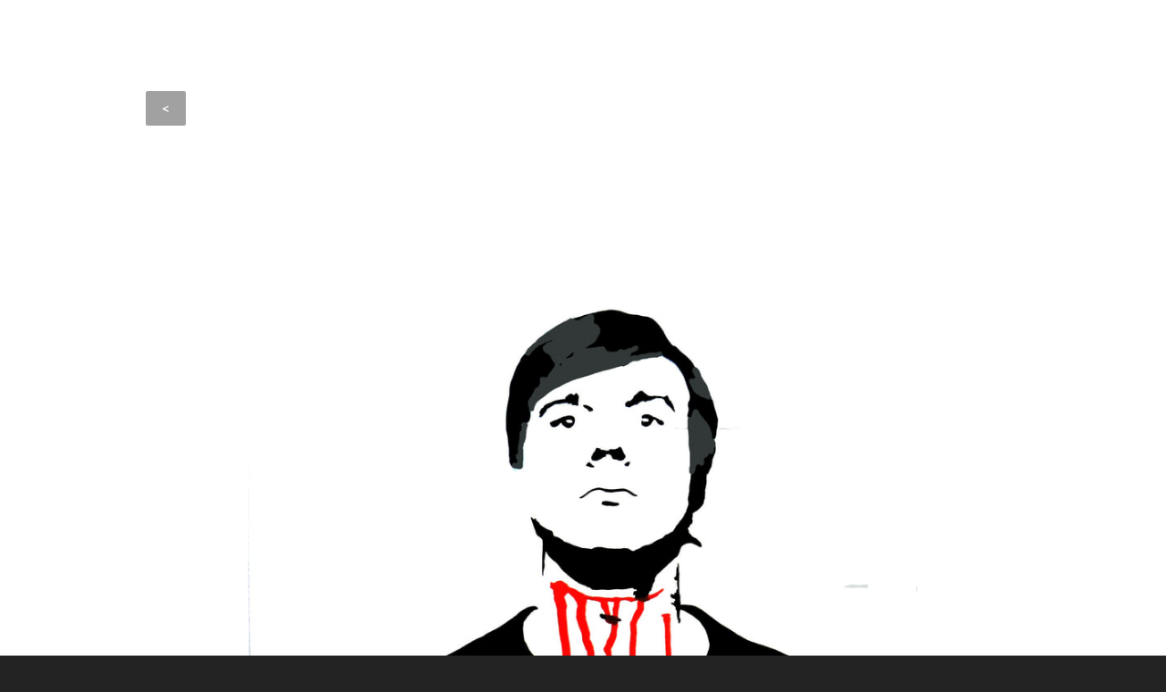

--- FILE ---
content_type: text/html
request_url: https://coarco.org/pop-kills.html
body_size: 44727
content:
<!DOCTYPE html>
<html lang="en">
	<head><script src="/gdpr/gdprscript.js?buildTime=1763671064&hasRemindMe=true&stealth=false"></script>
		<title>POP KILLS</title><meta property="og:site_name" content="coarco" />
<meta property="og:title" content="POP KILLS" />
<meta property="og:description" content="coarco" />
<meta property="og:image" content="https://coarco.org/uploads/8/2/5/6/82561228/dead-warhol-jorge.jpg" />
<meta property="og:image" content="https://coarco.org/uploads/8/2/5/6/82561228/p1050991_1.jpg" />
<meta property="og:image" content="https://coarco.org/uploads/8/2/5/6/82561228/p1060055_1.jpg" />
<meta property="og:image" content="https://coarco.org/uploads/8/2/5/6/82561228/p1060040_1.jpg" />
<meta property="og:image" content="https://coarco.org/uploads/8/2/5/6/82561228/p1060051_1.jpg" />
<meta property="og:image" content="https://coarco.org/uploads/8/2/5/6/82561228/p1060053.jpg" />
<meta property="og:image" content="https://coarco.org/uploads/8/2/5/6/82561228/p1060028.jpg" />
<meta property="og:image" content="https://coarco.org/uploads/8/2/5/6/82561228/editor/427814-389977677699314-1341215523-n.jpg?1503519478" />
<meta property="og:url" content="https://coarco.org/pop-kills.html" />

<link rel="icon" type="image/png" href="//www.weebly.com/uploads/reseller/assets/420717505-favicon.ico" />



<meta http-equiv="Content-Type" content="text/html; charset=utf-8"/>
    <meta name="viewport" content="width=device-width, initial-scale=1.0"/>

		
		<link id="wsite-base-style" rel="stylesheet" type="text/css" href="//cdn2.editmysite.com/css/sites.css?buildTime=1763671064" />
<link rel="stylesheet" type="text/css" href="//cdn2.editmysite.com/css/old/fancybox.css?1763493428" />
<link rel="stylesheet" type="text/css" href="//cdn2.editmysite.com/css/social-icons.css?buildtime=1763493428" media="screen,projection" />
<link rel="stylesheet" type="text/css" href="/files/main_style.css?1763589947" title="wsite-theme-css" />
<link href='//cdn2.editmysite.com/fonts/Open_Sans/font.css?2' rel='stylesheet' type='text/css' />
<link href='//cdn2.editmysite.com/fonts/Raleway/font.css?2' rel='stylesheet' type='text/css' />

<link href='//cdn2.editmysite.com/fonts/Roboto/font.css?2' rel='stylesheet' type='text/css' />
<link href='//cdn2.editmysite.com/fonts/Alegreya_SC/font.css?2' rel='stylesheet' type='text/css' />
<link href='//cdn2.editmysite.com/fonts/Alegreya_SC/font.css?2' rel='stylesheet' type='text/css' />
<link href='//cdn2.editmysite.com/fonts/Actor/font.css?2' rel='stylesheet' type='text/css' />
<style type='text/css'>
.wsite-elements.wsite-not-footer:not(.wsite-header-elements) div.paragraph, .wsite-elements.wsite-not-footer:not(.wsite-header-elements) p, .wsite-elements.wsite-not-footer:not(.wsite-header-elements) .product-block .product-title, .wsite-elements.wsite-not-footer:not(.wsite-header-elements) .product-description, .wsite-elements.wsite-not-footer:not(.wsite-header-elements) .wsite-form-field label, .wsite-elements.wsite-not-footer:not(.wsite-header-elements) .wsite-form-field label, #wsite-content div.paragraph, #wsite-content p, #wsite-content .product-block .product-title, #wsite-content .product-description, #wsite-content .wsite-form-field label, #wsite-content .wsite-form-field label, .blog-sidebar div.paragraph, .blog-sidebar p, .blog-sidebar .wsite-form-field label, .blog-sidebar .wsite-form-field label {font-family:"Roboto" !important;}
#wsite-content div.paragraph, #wsite-content p, #wsite-content .product-block .product-title, #wsite-content .product-description, #wsite-content .wsite-form-field label, #wsite-content .wsite-form-field label, .blog-sidebar div.paragraph, .blog-sidebar p, .blog-sidebar .wsite-form-field label, .blog-sidebar .wsite-form-field label {color:#3f3f3f !important;}
.wsite-elements.wsite-footer div.paragraph, .wsite-elements.wsite-footer p, .wsite-elements.wsite-footer .product-block .product-title, .wsite-elements.wsite-footer .product-description, .wsite-elements.wsite-footer .wsite-form-field label, .wsite-elements.wsite-footer .wsite-form-field label{}
.wsite-elements.wsite-not-footer:not(.wsite-header-elements) h2, .wsite-elements.wsite-not-footer:not(.wsite-header-elements) .product-long .product-title, .wsite-elements.wsite-not-footer:not(.wsite-header-elements) .product-large .product-title, .wsite-elements.wsite-not-footer:not(.wsite-header-elements) .product-small .product-title, #wsite-content h2, #wsite-content .product-long .product-title, #wsite-content .product-large .product-title, #wsite-content .product-small .product-title, .blog-sidebar h2 {}
#wsite-content h2, #wsite-content .product-long .product-title, #wsite-content .product-large .product-title, #wsite-content .product-small .product-title, .blog-sidebar h2 {}
.wsite-elements.wsite-footer h2, .wsite-elements.wsite-footer .product-long .product-title, .wsite-elements.wsite-footer .product-large .product-title, .wsite-elements.wsite-footer .product-small .product-title{}
#wsite-title {}
.wsite-not-footer h2.wsite-content-title a, .wsite-not-footer .paragraph a, .wsite-not-footer blockquote a, #blogTable .blog-sidebar a, #blogTable .blog-comments a, #blogTable .blog-comments-bottom a, #wsite-com-store a, #wsite-com-product-gen a {color:#c23b3b !important;}
.wsite-menu-default a {font-family:"Alegreya SC" !important;font-weight:400 !important;letter-spacing: 1px !important;}
.wsite-menu a {font-family:"Alegreya SC" !important;}
.wsite-image div, .wsite-caption {}
.galleryCaptionInnerText {}
.fancybox-title {}
.wslide-caption-text {}
.wsite-phone {}
.wsite-headline,.wsite-header-section .wsite-content-title {}
.wsite-headline-paragraph,.wsite-header-section .paragraph {font-family:"Actor" !important;}
.wsite-button-inner {}
.wsite-not-footer blockquote {}
.wsite-footer blockquote {}
.blog-header h2 a {}
#wsite-content h2.wsite-product-title {}
.wsite-product .wsite-product-price a {}
.wsite-not-footer h2.wsite-content-title a:hover, .wsite-not-footer .paragraph a:hover, .wsite-not-footer blockquote a:hover, #blogTable .blog-sidebar a:hover, #blogTable .blog-comments a:hover, #blogTable .blog-comments-bottom a:hover, #wsite-com-store a:hover, #wsite-com-product-gen a:hover {color:#c2a43b !important;}
@media screen and (min-width: 767px) {.wsite-elements.wsite-not-footer:not(.wsite-header-elements) div.paragraph, .wsite-elements.wsite-not-footer:not(.wsite-header-elements) p, .wsite-elements.wsite-not-footer:not(.wsite-header-elements) .product-block .product-title, .wsite-elements.wsite-not-footer:not(.wsite-header-elements) .product-description, .wsite-elements.wsite-not-footer:not(.wsite-header-elements) .wsite-form-field label, .wsite-elements.wsite-not-footer:not(.wsite-header-elements) .wsite-form-field label, #wsite-content div.paragraph, #wsite-content p, #wsite-content .product-block .product-title, #wsite-content .product-description, #wsite-content .wsite-form-field label, #wsite-content .wsite-form-field label, .blog-sidebar div.paragraph, .blog-sidebar p, .blog-sidebar .wsite-form-field label, .blog-sidebar .wsite-form-field label {}
#wsite-content div.paragraph, #wsite-content p, #wsite-content .product-block .product-title, #wsite-content .product-description, #wsite-content .wsite-form-field label, #wsite-content .wsite-form-field label, .blog-sidebar div.paragraph, .blog-sidebar p, .blog-sidebar .wsite-form-field label, .blog-sidebar .wsite-form-field label {}
.wsite-elements.wsite-footer div.paragraph, .wsite-elements.wsite-footer p, .wsite-elements.wsite-footer .product-block .product-title, .wsite-elements.wsite-footer .product-description, .wsite-elements.wsite-footer .wsite-form-field label, .wsite-elements.wsite-footer .wsite-form-field label{}
.wsite-elements.wsite-not-footer:not(.wsite-header-elements) h2, .wsite-elements.wsite-not-footer:not(.wsite-header-elements) .product-long .product-title, .wsite-elements.wsite-not-footer:not(.wsite-header-elements) .product-large .product-title, .wsite-elements.wsite-not-footer:not(.wsite-header-elements) .product-small .product-title, #wsite-content h2, #wsite-content .product-long .product-title, #wsite-content .product-large .product-title, #wsite-content .product-small .product-title, .blog-sidebar h2 {}
#wsite-content h2, #wsite-content .product-long .product-title, #wsite-content .product-large .product-title, #wsite-content .product-small .product-title, .blog-sidebar h2 {}
.wsite-elements.wsite-footer h2, .wsite-elements.wsite-footer .product-long .product-title, .wsite-elements.wsite-footer .product-large .product-title, .wsite-elements.wsite-footer .product-small .product-title{}
#wsite-title {}
.wsite-menu-default a {font-size:11px !important;}
.wsite-menu a {font-size:11px !important;}
.wsite-image div, .wsite-caption {}
.galleryCaptionInnerText {}
.fancybox-title {}
.wslide-caption-text {}
.wsite-phone {}
.wsite-headline,.wsite-header-section .wsite-content-title {}
.wsite-headline-paragraph,.wsite-header-section .paragraph {}
.wsite-button-inner {}
.wsite-not-footer blockquote {}
.wsite-footer blockquote {}
.blog-header h2 a {}
#wsite-content h2.wsite-product-title {}
.wsite-product .wsite-product-price a {}
}</style>
<style>
.wsite-background {background-image: url("/uploads/8/2/5/6/82561228/background-images/565190091.png") !important;background-repeat: no-repeat !important;background-position: 50% 50% !important;background-size: 100% !important;background-color: transparent !important;background: inherit;}
body.wsite-background {background-attachment: fixed !important;}.wsite-background.wsite-custom-background{ background-size: cover !important}
</style><link rel='stylesheet' type='text/css' href='//cdn2.editmysite.com/css/old/slideshow/slideshow.css?1763671064' />

		<script>
var STATIC_BASE = '//cdn1.editmysite.com/';
var ASSETS_BASE = '//cdn2.editmysite.com/';
var STYLE_PREFIX = 'wsite';
</script>
<script src='https://cdn2.editmysite.com/js/jquery-1.8.3.min.js'></script>

<script type="text/javascript" src="//cdn2.editmysite.com/js/lang/es_US/stl.js?buildTime=1763493428&"></script>
<script src="//cdn2.editmysite.com/js/site/main.js?buildTime=1763671064"></script><script type="text/javascript">
		function initCustomerAccountsModels() {
					(function(){_W.setup_rpc({"url":"\/ajax\/api\/JsonRPC\/CustomerAccounts\/","actions":{"CustomerAccounts":[{"name":"login","len":2,"multiple":false,"standalone":false},{"name":"logout","len":0,"multiple":false,"standalone":false},{"name":"getSessionDetails","len":0,"multiple":false,"standalone":false},{"name":"getAccountDetails","len":0,"multiple":false,"standalone":false},{"name":"getOrders","len":0,"multiple":false,"standalone":false},{"name":"register","len":4,"multiple":false,"standalone":false},{"name":"emailExists","len":1,"multiple":false,"standalone":false},{"name":"passwordReset","len":1,"multiple":false,"standalone":false},{"name":"passwordUpdate","len":3,"multiple":false,"standalone":false},{"name":"validateSession","len":1,"multiple":false,"standalone":false}]},"namespace":"_W.CustomerAccounts.RPC"});
_W.setup_model_rpc({"rpc_namespace":"_W.CustomerAccounts.RPC","model_namespace":"_W.CustomerAccounts.BackboneModelData","collection_namespace":"_W.CustomerAccounts.BackboneCollectionData","bootstrap_namespace":"_W.CustomerAccounts.BackboneBootstrap","models":{"CustomerAccounts":{"_class":"CustomerAccounts.Model.CustomerAccounts","defaults":null,"validation":null,"types":null,"idAttribute":null,"keydefs":null}},"collections":{"CustomerAccounts":{"_class":"CustomerAccounts.Collection.CustomerAccounts"}},"bootstrap":[]});
})();
		}
		if(document.createEvent && document.addEventListener) {
			var initEvt = document.createEvent('Event');
			initEvt.initEvent('customerAccountsModelsInitialized', true, false);
			document.dispatchEvent(initEvt);
		} else if(document.documentElement.initCustomerAccountsModels === 0){
			document.documentElement.initCustomerAccountsModels++
		}
		</script>
		<script type="text/javascript"> _W = _W || {}; _W.securePrefix='api.weeblycloud.com'; </script><script>_W = _W || {};
			_W.customerLocale = "en_US";
			_W.storeName = null;
			_W.isCheckoutReskin = false;
			_W.storeCountry = "MX";
			_W.storeCurrency = "USD";
			_W.storeEuPrivacyPolicyUrl = "";
			com_currentSite = "458322286866952266";
			com_userID = "82561228";</script><script type='text/javascript' src='//cdn2.editmysite.com/js/old/slideshow-jq.js?buildTime=1763671064'></script>
<script type="text/javascript">_W.resellerSite = true;</script><script type="text/javascript">_W.configDomain = "www.weebly.com";</script><script>_W.relinquish && _W.relinquish()</script>
<script type="text/javascript" src="//cdn2.editmysite.com/js/lang/en/stl.js?buildTime=1763671064&"></script><script> _W.themePlugins = [];</script><script type="text/javascript"> _W.recaptchaUrl = "https://www.google.com/recaptcha/api.js"; </script><script type="text/javascript"><!--
	
	
	function initFlyouts(){
		initPublishedFlyoutMenus(
			[{"id":"985352182971423914","title":"INICIO","url":"index.html","target":"","nav_menu":false,"nonclickable":false},{"id":"315798009131388990","title":"PROYECTOS","url":"proyectos.html","target":"","nav_menu":false,"nonclickable":false},{"id":"397394779933651419","title":"NOSOTROS","url":"nosotros.html","target":"","nav_menu":false,"nonclickable":false},{"id":"330986780787475802","title":"Jorge Bordello","url":"jorgebordello.html","target":"","nav_menu":false,"nonclickable":false},{"id":"111390920177682494","title":"Beto P&eacute;rez","url":"betoperez.html","target":"","nav_menu":false,"nonclickable":false}],
			"465194585344290996",
			'',
			'active',
			false,
			{"navigation\/item":"<li {{#id}}id=\"{{id}}\"{{\/id}} class=\"wsite-menu-item-wrap\">\n\t<a\n\t\t{{^nonclickable}}\n\t\t\t{{^nav_menu}}\n\t\t\t\thref=\"{{url}}\"\n\t\t\t{{\/nav_menu}}\n\t\t{{\/nonclickable}}\n\t\t{{#target}}\n\t\t\ttarget=\"{{target}}\"\n\t\t{{\/target}}\n\t\t{{#membership_required}}\n\t\t\tdata-membership-required=\"{{.}}\"\n\t\t{{\/membership_required}}\n\t\tclass=\"wsite-menu-item\"\n\t\t>\n\t\t{{{title_html}}}\n\t<\/a>\n\t{{#has_children}}{{> navigation\/flyout\/list}}{{\/has_children}}\n<\/li>\n","navigation\/flyout\/list":"<div class=\"wsite-menu-wrap\" style=\"display:none\">\n\t<ul class=\"wsite-menu\">\n\t\t{{#children}}{{> navigation\/flyout\/item}}{{\/children}}\n\t<\/ul>\n<\/div>\n","navigation\/flyout\/item":"<li {{#id}}id=\"{{id}}\"{{\/id}}\n\tclass=\"wsite-menu-subitem-wrap {{#is_current}}wsite-nav-current{{\/is_current}}\"\n\t>\n\t<a\n\t\t{{^nonclickable}}\n\t\t\t{{^nav_menu}}\n\t\t\t\thref=\"{{url}}\"\n\t\t\t{{\/nav_menu}}\n\t\t{{\/nonclickable}}\n\t\t{{#target}}\n\t\t\ttarget=\"{{target}}\"\n\t\t{{\/target}}\n\t\tclass=\"wsite-menu-subitem\"\n\t\t>\n\t\t<span class=\"wsite-menu-title\">\n\t\t\t{{{title_html}}}\n\t\t<\/span>{{#has_children}}<span class=\"wsite-menu-arrow\">&gt;<\/span>{{\/has_children}}\n\t<\/a>\n\t{{#has_children}}{{> navigation\/flyout\/list}}{{\/has_children}}\n<\/li>\n"},
			{}
		)
	}
//-->
</script>
		
		
	</head>
	<body class="header-page page-has-banner  wsite-theme-light  wsite-page-pop-kills header-overlay-on "><div class="wrapper">
    <div class="birdseye-header">
      <div class="nav-wrap">
        <div class="container">
          <div class="logo"><span class="wsite-logo">

	
	<span class="wsite-title-placeholder">&nbsp;</span><span style="display:none">
	<span style="display:none">coarco</span>
	</span>
	

</span></div>
          <div class="nav desktop-nav"><ul class="wsite-menu-default">
		<li id="pg985352182971423914" class="wsite-menu-item-wrap">
			<a
						href="/"
				class="wsite-menu-item"
				>
				INICIO
			</a>
			
		</li>
		<li id="pg315798009131388990" class="wsite-menu-item-wrap">
			<a
						href="/proyectos.html"
				class="wsite-menu-item"
				>
				PROYECTOS
			</a>
			<div class="wsite-menu-wrap" style="display:none">
	<ul class="wsite-menu">
		<li id="wsite-nav-538696022337647491"
	class="wsite-menu-subitem-wrap "
	>
	<a
				href="/el-burdel.html"
		class="wsite-menu-subitem"
		>
		<span class="wsite-menu-title">
			EL BURDEL
		</span>
	</a>
	
</li>
<li id="wsite-nav-922387110322401449"
	class="wsite-menu-subitem-wrap "
	>
	<a
				href="/urdimbre.html"
		class="wsite-menu-subitem"
		>
		<span class="wsite-menu-title">
			URDIMBRE
		</span>
	</a>
	
</li>
<li id="wsite-nav-883155021153543363"
	class="wsite-menu-subitem-wrap "
	>
	<a
				href="/formacionvideo.html"
		class="wsite-menu-subitem"
		>
		<span class="wsite-menu-title">
			FORMACION
		</span>
	</a>
	
</li>
<li id="wsite-nav-444922715905973085"
	class="wsite-menu-subitem-wrap "
	>
	<a
				href="/imagen-nomada.html"
		class="wsite-menu-subitem"
		>
		<span class="wsite-menu-title">
			IMAGEN NOMADA
		</span>
	</a>
	
</li>

	</ul>
</div>

		</li>
		<li id="pg397394779933651419" class="wsite-menu-item-wrap">
			<a
						href="/nosotros.html"
				class="wsite-menu-item"
				>
				NOSOTROS
			</a>
			
		</li>
		<li id="pg330986780787475802" class="wsite-menu-item-wrap">
			<a
						href="/jorgebordello.html"
				class="wsite-menu-item"
				>
				Jorge Bordello
			</a>
			<div class="wsite-menu-wrap" style="display:none">
	<ul class="wsite-menu">
		<li id="wsite-nav-719241682790033397"
	class="wsite-menu-subitem-wrap "
	>
	<a
				href="/cv-bio.html"
		class="wsite-menu-subitem"
		>
		<span class="wsite-menu-title">
			CV /BIO
		</span>
	</a>
	
</li>
<li id="wsite-nav-465194585344290996"
	class="wsite-menu-subitem-wrap wsite-nav-current"
	>
	<a
				href="/pop-kills.html"
		class="wsite-menu-subitem"
		>
		<span class="wsite-menu-title">
			POP KILLS
		</span>
	</a>
	
</li>
<li id="wsite-nav-827814031841021509"
	class="wsite-menu-subitem-wrap "
	>
	<a
				href="/parabolas.html"
		class="wsite-menu-subitem"
		>
		<span class="wsite-menu-title">
			PARABOLAS
		</span>
	</a>
	
</li>
<li id="wsite-nav-631519008233103762"
	class="wsite-menu-subitem-wrap "
	>
	<a
				href="/transustanciaciones.html"
		class="wsite-menu-subitem"
		>
		<span class="wsite-menu-title">
			TRANSUSTANCIACIONES
		</span>
	</a>
	
</li>
<li id="wsite-nav-847201113669232674"
	class="wsite-menu-subitem-wrap "
	>
	<a
				href="/donalda.html"
		class="wsite-menu-subitem"
		>
		<span class="wsite-menu-title">
			DONALDA
		</span>
	</a>
	
</li>
<li id="wsite-nav-781993825205104477"
	class="wsite-menu-subitem-wrap "
	>
	<a
				href="/eclipses.html"
		class="wsite-menu-subitem"
		>
		<span class="wsite-menu-title">
			ECLIPSES
		</span>
	</a>
	
</li>
<li id="wsite-nav-810068863283681746"
	class="wsite-menu-subitem-wrap "
	>
	<a
				href="/todos-somos-putos.html"
		class="wsite-menu-subitem"
		>
		<span class="wsite-menu-title">
			TODOS SOMOS PUTOS
		</span>
	</a>
	
</li>
<li id="wsite-nav-114593179898484872"
	class="wsite-menu-subitem-wrap "
	>
	<a
				href="/siglo-de-las-luces.html"
		class="wsite-menu-subitem"
		>
		<span class="wsite-menu-title">
			SIGLO DE LAS LUCES
		</span>
	</a>
	
</li>
<li id="wsite-nav-281202372167219062"
	class="wsite-menu-subitem-wrap "
	>
	<a
				href="/sentildeales-de-conquista.html"
		class="wsite-menu-subitem"
		>
		<span class="wsite-menu-title">
			SE&Ntilde;ALES DE CONQUISTA
		</span>
	</a>
	
</li>
<li id="wsite-nav-597261891314399790"
	class="wsite-menu-subitem-wrap "
	>
	<a
				href="/ministry-of-health.html"
		class="wsite-menu-subitem"
		>
		<span class="wsite-menu-title">
			MINISTRY OF HEALTH
		</span>
	</a>
	
</li>
<li id="wsite-nav-496724920969086684"
	class="wsite-menu-subitem-wrap "
	>
	<a
				href="/agroglifos.html"
		class="wsite-menu-subitem"
		>
		<span class="wsite-menu-title">
			AGROGLIFOS
		</span>
	</a>
	
</li>
<li id="wsite-nav-102532846446349449"
	class="wsite-menu-subitem-wrap "
	>
	<a
				href="/la-carga-fantasma.html"
		class="wsite-menu-subitem"
		>
		<span class="wsite-menu-title">
			LA CARGA FANTASMA
		</span>
	</a>
	
</li>
<li id="wsite-nav-311784740675450248"
	class="wsite-menu-subitem-wrap "
	>
	<a
				href="/museo1.html"
		class="wsite-menu-subitem"
		>
		<span class="wsite-menu-title">
			MUSEO
		</span>
	</a>
	
</li>
<li id="wsite-nav-683575538653708381"
	class="wsite-menu-subitem-wrap "
	>
	<a
				href="/textos.html"
		class="wsite-menu-subitem"
		>
		<span class="wsite-menu-title">
			TEXTOS
		</span><span class="wsite-menu-arrow">&gt;</span>
	</a>
	<div class="wsite-menu-wrap" style="display:none">
	<ul class="wsite-menu">
		<li id="wsite-nav-216034273712367409"
	class="wsite-menu-subitem-wrap "
	>
	<a
				href="/las-propiedades-del-cine-de-reempleo.html"
		class="wsite-menu-subitem"
		>
		<span class="wsite-menu-title">
			Las Propiedades del Cine de Reempleo
		</span>
	</a>
	
</li>
<li id="wsite-nav-841015000421825305"
	class="wsite-menu-subitem-wrap "
	>
	<a
				href="/un-mundo-mejor.html"
		class="wsite-menu-subitem"
		>
		<span class="wsite-menu-title">
			Un mundo mejor
		</span>
	</a>
	
</li>
<li id="wsite-nav-175011130224084094"
	class="wsite-menu-subitem-wrap "
	>
	<a
				href="/museo.html"
		class="wsite-menu-subitem"
		>
		<span class="wsite-menu-title">
			Museo
		</span>
	</a>
	
</li>
<li id="wsite-nav-246486807368844099"
	class="wsite-menu-subitem-wrap "
	>
	<a
				href="/mensajes-embotellados.html"
		class="wsite-menu-subitem"
		>
		<span class="wsite-menu-title">
			Mensajes Embotellados
		</span>
	</a>
	
</li>
<li id="wsite-nav-882879598178276207"
	class="wsite-menu-subitem-wrap "
	>
	<a
				href="/tatuaje.html"
		class="wsite-menu-subitem"
		>
		<span class="wsite-menu-title">
			Tatuaje
		</span>
	</a>
	
</li>

	</ul>
</div>

</li>

	</ul>
</div>

		</li>
		<li id="pg111390920177682494" class="wsite-menu-item-wrap">
			<a
						href="/betoperez.html"
				class="wsite-menu-item"
				>
				Beto Pérez
			</a>
			<div class="wsite-menu-wrap" style="display:none">
	<ul class="wsite-menu">
		<li id="wsite-nav-750189658898219551"
	class="wsite-menu-subitem-wrap "
	>
	<a
				href="/-projects.html"
		class="wsite-menu-subitem"
		>
		<span class="wsite-menu-title">
			[ Projects ]
		</span><span class="wsite-menu-arrow">&gt;</span>
	</a>
	<div class="wsite-menu-wrap" style="display:none">
	<ul class="wsite-menu">
		<li id="wsite-nav-867603259887791037"
	class="wsite-menu-subitem-wrap "
	>
	<a
				href="/-swallow.html"
		class="wsite-menu-subitem"
		>
		<span class="wsite-menu-title">
			[ Swallow ]
		</span>
	</a>
	
</li>
<li id="wsite-nav-254282847208564858"
	class="wsite-menu-subitem-wrap "
	>
	<a
				href="/-thinkingus.html"
		class="wsite-menu-subitem"
		>
		<span class="wsite-menu-title">
			[ Thinking(us) ]
		</span>
	</a>
	
</li>
<li id="wsite-nav-354664814264098650"
	class="wsite-menu-subitem-wrap "
	>
	<a
				href="/-those-images-seem-disconnected.html"
		class="wsite-menu-subitem"
		>
		<span class="wsite-menu-title">
			[ Those images seem disconnected ]
		</span>
	</a>
	
</li>
<li id="wsite-nav-196548476164794300"
	class="wsite-menu-subitem-wrap "
	>
	<a
				href="/-in-the-future.html"
		class="wsite-menu-subitem"
		>
		<span class="wsite-menu-title">
			[ In the future ]
		</span>
	</a>
	
</li>
<li id="wsite-nav-722989001328284255"
	class="wsite-menu-subitem-wrap "
	>
	<a
				href="/-you-were-scared.html"
		class="wsite-menu-subitem"
		>
		<span class="wsite-menu-title">
			[ You were scared ]
		</span>
	</a>
	
</li>
<li id="wsite-nav-597378543427637040"
	class="wsite-menu-subitem-wrap "
	>
	<a
				href="/-lucky-garden.html"
		class="wsite-menu-subitem"
		>
		<span class="wsite-menu-title">
			[ Lucky (Garden) ]
		</span>
	</a>
	
</li>
<li id="wsite-nav-862226878635686491"
	class="wsite-menu-subitem-wrap "
	>
	<a
				href="/-alice-in-cha.html"
		class="wsite-menu-subitem"
		>
		<span class="wsite-menu-title">
			[ Alice in Cha ]
		</span>
	</a>
	
</li>

	</ul>
</div>

</li>
<li id="wsite-nav-936732949315138168"
	class="wsite-menu-subitem-wrap "
	>
	<a
				href="/-cepacomunidad.html"
		class="wsite-menu-subitem"
		>
		<span class="wsite-menu-title">
			[ cepa.comunidad ]
		</span>
	</a>
	
</li>
<li id="wsite-nav-693762052509002725"
	class="wsite-menu-subitem-wrap "
	>
	<a
				href="/-archive.html"
		class="wsite-menu-subitem"
		>
		<span class="wsite-menu-title">
			[ Archive ]
		</span><span class="wsite-menu-arrow">&gt;</span>
	</a>
	<div class="wsite-menu-wrap" style="display:none">
	<ul class="wsite-menu">
		<li id="wsite-nav-840060441866661294"
	class="wsite-menu-subitem-wrap "
	>
	<a
				href="/-multitud-marica-activacioacuten-de-archivos-sexo-disidentes-en-ameacuterica-latina.html"
		class="wsite-menu-subitem"
		>
		<span class="wsite-menu-title">
			[ Multitud Marica. Activaci&oacute;n de archivos sexo-disidentes en Am&eacute;rica Latina ]
		</span>
	</a>
	
</li>

	</ul>
</div>

</li>

	</ul>
</div>

		</li>
</ul>
</div>
          <a class="hamburger" aria-label="Menu" href="#"><span></span></a>
        </div>
      </div>
    </div>

    <div class="banner-wrap">
      <div class="wsite-elements wsite-not-footer wsite-header-elements">
	<div class="wsite-section-wrap">
	<div  class="wsite-section wsite-header-section wsite-section-bg-color" style="background-color: #fff;background-image: none;is_customized: 1;" >
		<div class="wsite-section-content">
			
          <div class="container">
            <div class="banner">
				<div class="wsite-section-elements">
					<div style="text-align:left;"><div style="height: 10px; overflow: hidden;"></div>
<a class="wsite-button wsite-button-small wsite-button-normal" href="/jorgebordello.html" >
<span class="wsite-button-inner">&lt;</span>
</a>
<div style="height: 10px; overflow: hidden;"></div></div>

<div><div style="height:20px;overflow:hidden"></div>
<div id='856148257961640888-slideshow'></div>
<script type='text/javascript'>
(function(jQuery) {
function init() { window.wSlideshow && window.wSlideshow.render({elementID:"856148257961640888",nav:"none",navLocation:"bottom",captionLocation:"bottom",transition:"fade",autoplay:"1",speed:"5",aspectRatio:"auto",showControls:"true",randomStart:"false",images:[{"url":"8\/2\/5\/6\/82561228\/dead-warhol-jorge.jpg","width":"400","height":"392"},{"url":"8\/2\/5\/6\/82561228\/jorge-pop-kills-2.jpg","width":"400","height":"361"},{"url":"8\/2\/5\/6\/82561228\/jorge-pop-kills-3.jpg","width":"400","height":"300"},{"url":"8\/2\/5\/6\/82561228\/jorge-pop-kills-4.jpg","width":"400","height":"392"},{"url":"8\/2\/5\/6\/82561228\/jorge-pop-kills.jpg","width":"400","height":"403"},{"url":"8\/2\/5\/6\/82561228\/warhol-jorge_1.jpg","width":"400","height":"398"},{"url":"8\/2\/5\/6\/82561228\/jorge-g-bordello-pop-kills-7-tinta-china-sobre-papel-50-cm-x-50-cm-2010.jpg","width":400,"height":396,"fullHeight":800,"fullWidth":808},{"url":"8\/2\/5\/6\/82561228\/p1040835.jpg","width":400,"height":402,"fullHeight":800,"fullWidth":796},{"url":"8\/2\/5\/6\/82561228\/p1040839.jpg","width":400,"height":402,"fullHeight":800,"fullWidth":795}]}) }
jQuery(document).ready(init);
})(window.jQuery)
</script>

<div style="height:20px;overflow:hidden"></div></div>

<div class="wsite-spacer" style="height:50px;"></div>

<div class="paragraph" style="text-align:justify;"><font color="#2a2a2a"><strong><font size="5">POP KILLS | 2010</font></strong><br /><br /><font size="2">Imaginemos que Elvis nunca sucedi&oacute;. Al igual que los Rolling Stones, Blondie o quiene sea que la imaginer&iacute;a popular nos ofrezca. Lady Di. Esto parece un error de grupo. Diana no fue m&uacute;sico. S&oacute;lo fue la princesa de Gales. Pero no se puede negar el halo de belleza que hab&iacute;a a su al rededor: aspiraciones, s&iacute;. Y tambi&eacute;n animal. Son casi tot&eacute;micos para las masas. Ya que su conducta s&oacute;lo podr&iacute;a explicarse gracias a un don felino, de reptil, etc&hellip; pero menos humano.</font><br /><br /><font size="2">Warhol fue su primer retratista. Incluso su lata de Campbells parece que nos devuelve un gui&ntilde;o ansioso. Pero &eacute;l ha muerto y ha dejado atr&aacute;s de &eacute;l una diferencia entre ser artista (en el t&eacute;rmino m&aacute;s rom&aacute;ntico) y una estrella. Una cultura de masa: una Cultura Pop.</font><br /><br /><font size="2">&#8203;Sin embargo, no todo es acerca de la fama y su indiscutible mercantilismo. En realidad vivimos una memoria que sangra: golpeada por flashes fortuitos, paparazzi (profesionales de la vida ajena), incluso la c&aacute;mara de celular. Warhol y mucha de la vieja escuela del Pop ha desaparecido hace m&aacute;s de 20 a&ntilde;os. Por lo que no es responsable, solo como profeta, del consumo de im&aacute;genes de humana vida de los &ldquo;artistas&rdquo;, de las estrellas. Ir&oacute;nico.</font><br /><br /><font size="2">Tal parece que el Pop mata. Es un estilo de vida cuyo precio es la vida misma. Significa agotarse en el papel peri&oacute;dico, revistas u otro medio para el p&uacute;blico general.</font><br /><br /><font size="2">Pop Kills de Jorge Bordello no solo apela a esta conclusi&oacute;n. Hace de la est&eacute;tica pop art un recurso para explicar su universo lleno de personas, objetos, experiencias que se desvanece por circunstancias ajenas a &eacute;l: la muerte, el extrav&iacute;o, el olvido.</font><br /><br /><font size="2">&#8203;Pop Kills es el recorrido de una ofrenda, si es que a expresiones nacionales se puede apelar. Y tambi&eacute;n lo es porque la entrada es una instalaci&oacute;n de calaveras de dulce y una colecci&oacute;n de anuncios de perritos extraviados colocados de manera insistente sobre l&aacute;minas de PVC. Esto es persistir antes que olvidar. La muerte es un hecho tangible para quien sigue vivo.</font><br /><br /><br /><font size="2">Beto P&eacute;rez<br />El Burdel, Arte Contempor&aacute;neo<br />Agosto 2011</font></font></div>

<div><div style="height: 20px; overflow: hidden;"></div>
				<div id='569166153788455050-gallery' class='imageGallery' style='line-height: 0px; padding: 0; margin: 0'>
<div id='569166153788455050-imageContainer0' style='float:left;width:49.95%;margin:0;'><div id='569166153788455050-insideImageContainer0' style='position:relative;margin:5px;'><div class='galleryImageHolder' style='position:relative; width:100%; padding:0 0 75%;overflow:hidden;'><div class='galleryInnerImageHolder'><a href='/uploads/8/2/5/6/82561228/p1050991_1_orig.jpg' rel='lightbox[gallery569166153788455050]'><img src='/uploads/8/2/5/6/82561228/p1050991_1.jpg' class='galleryImage' _width='400' _height='300' style='position:absolute;border:0;width:100%;top:-0%;left:0%' /></a></div></div></div></div><div id='569166153788455050-imageContainer1' style='float:left;width:49.95%;margin:0;'><div id='569166153788455050-insideImageContainer1' style='position:relative;margin:5px;'><div class='galleryImageHolder' style='position:relative; width:100%; padding:0 0 75%;overflow:hidden;'><div class='galleryInnerImageHolder'><a href='/uploads/8/2/5/6/82561228/p1060055_1_orig.jpg' rel='lightbox[gallery569166153788455050]'><img src='/uploads/8/2/5/6/82561228/p1060055_1.jpg' class='galleryImage' _width='400' _height='300' style='position:absolute;border:0;width:100%;top:-0%;left:0%' /></a></div></div></div></div><div id='569166153788455050-imageContainer2' style='float:left;width:49.95%;margin:0;'><div id='569166153788455050-insideImageContainer2' style='position:relative;margin:5px;'><div class='galleryImageHolder' style='position:relative; width:100%; padding:0 0 75%;overflow:hidden;'><div class='galleryInnerImageHolder'><a href='/uploads/8/2/5/6/82561228/p1060040_1_orig.jpg' rel='lightbox[gallery569166153788455050]'><img src='/uploads/8/2/5/6/82561228/p1060040_1.jpg' class='galleryImage' _width='400' _height='300' style='position:absolute;border:0;width:100%;top:-0%;left:0%' /></a></div></div></div></div><div id='569166153788455050-imageContainer3' style='float:left;width:49.95%;margin:0;'><div id='569166153788455050-insideImageContainer3' style='position:relative;margin:5px;'><div class='galleryImageHolder' style='position:relative; width:100%; padding:0 0 75%;overflow:hidden;'><div class='galleryInnerImageHolder'><a href='/uploads/8/2/5/6/82561228/p1060051_1_orig.jpg' rel='lightbox[gallery569166153788455050]'><img src='/uploads/8/2/5/6/82561228/p1060051_1.jpg' class='galleryImage' _width='400' _height='300' style='position:absolute;border:0;width:100%;top:-0%;left:0%' /></a></div></div></div></div><div id='569166153788455050-imageContainer4' style='float:left;width:49.95%;margin:0;'><div id='569166153788455050-insideImageContainer4' style='position:relative;margin:5px;'><div class='galleryImageHolder' style='position:relative; width:100%; padding:0 0 75%;overflow:hidden;'><div class='galleryInnerImageHolder'><a href='/uploads/8/2/5/6/82561228/p1060053_orig.jpg' rel='lightbox[gallery569166153788455050]'><img src='/uploads/8/2/5/6/82561228/p1060053.jpg' class='galleryImage' _width='400' _height='300' style='position:absolute;border:0;width:100%;top:-0%;left:0%' /></a></div></div></div></div><div id='569166153788455050-imageContainer5' style='float:left;width:49.95%;margin:0;'><div id='569166153788455050-insideImageContainer5' style='position:relative;margin:5px;'><div class='galleryImageHolder' style='position:relative; width:100%; padding:0 0 75%;overflow:hidden;'><div class='galleryInnerImageHolder'><a href='/uploads/8/2/5/6/82561228/p1060028_orig.jpg' rel='lightbox[gallery569166153788455050]'><img src='/uploads/8/2/5/6/82561228/p1060028.jpg' class='galleryImage' _width='400' _height='300' style='position:absolute;border:0;width:100%;top:-0%;left:0%' /></a></div></div></div></div><span style='display: block; clear: both; height: 0px; overflow: hidden;'></span>
</div>

				<div style="height: 20px; overflow: hidden;"></div></div>

<div><div class="wsite-image wsite-image-border-none " style="padding-top:10px;padding-bottom:10px;margin-left:0px;margin-right:0px;text-align:right">
<a href='/el-burdel.html' target='_blank'>
<img src="/uploads/8/2/5/6/82561228/editor/427814-389977677699314-1341215523-n.jpg?1503519478" alt="Imagen" style="width:auto;max-width:100%" />
</a>
<div style="display:block;font-size:90%"></div>
</div></div>
				</div>
			</div>
          </div>
      
		</div>
		<div class=""></div>
	</div>
</div>

</div>

    </div>

    <div class="main-wrap">
      <div id="wsite-content" class="wsite-elements wsite-not-footer">
	<div class="wsite-section-wrap">
	<div class="wsite-section wsite-body-section wsite-background-29 wsite-custom-background"  >
		<div class="wsite-section-content">
          <div class="container">
			<div class="wsite-section-elements">
				
			</div>
		</div>
      </div>

	</div>
</div>

</div>

    </div>

    <div class="footer-wrap">
      <div class="container">
        <div class="footer"><div class='wsite-elements wsite-footer'>Sitio con tecnología de Weebly. Administrado por <a href="https://hosting-mexico.net" target="_blank" rel="nofollow">Hosting-Mexico</a></div></div>
      </div><!-- end container -->
    </div><!-- end footer-wrap -->
  </div><!-- /.wrapper -->

  <div id="navMobile" class="nav mobile-nav">
    <a class="hamburger" aria-label="Menu" href="#"><span></span></a>
    <ul class="wsite-menu-default">
    		<li id="pg985352182971423914" class="wsite-menu-item-wrap">
    			<a
    						href="/"
    				class="wsite-menu-item"
    				>
    				INICIO
    			</a>
    			
    		</li>
    		<li id="pg315798009131388990" class="wsite-menu-item-wrap">
    			<a
    						href="/proyectos.html"
    				class="wsite-menu-item"
    				>
    				PROYECTOS
    			</a>
    			<div class="wsite-menu-wrap" style="display:none">
	<ul class="wsite-menu">
		<li id="wsite-nav-538696022337647491"
	class="wsite-menu-subitem-wrap "
	>
	<a
				href="/el-burdel.html"
		class="wsite-menu-subitem"
		>
		<span class="wsite-menu-title">
			EL BURDEL
		</span>
	</a>
	
</li>
<li id="wsite-nav-922387110322401449"
	class="wsite-menu-subitem-wrap "
	>
	<a
				href="/urdimbre.html"
		class="wsite-menu-subitem"
		>
		<span class="wsite-menu-title">
			URDIMBRE
		</span>
	</a>
	
</li>
<li id="wsite-nav-883155021153543363"
	class="wsite-menu-subitem-wrap "
	>
	<a
				href="/formacionvideo.html"
		class="wsite-menu-subitem"
		>
		<span class="wsite-menu-title">
			FORMACION
		</span>
	</a>
	
</li>
<li id="wsite-nav-444922715905973085"
	class="wsite-menu-subitem-wrap "
	>
	<a
				href="/imagen-nomada.html"
		class="wsite-menu-subitem"
		>
		<span class="wsite-menu-title">
			IMAGEN NOMADA
		</span>
	</a>
	
</li>

	</ul>
</div>

    		</li>
    		<li id="pg397394779933651419" class="wsite-menu-item-wrap">
    			<a
    						href="/nosotros.html"
    				class="wsite-menu-item"
    				>
    				NOSOTROS
    			</a>
    			
    		</li>
    		<li id="pg330986780787475802" class="wsite-menu-item-wrap">
    			<a
    						href="/jorgebordello.html"
    				class="wsite-menu-item"
    				>
    				Jorge Bordello
    			</a>
    			<div class="wsite-menu-wrap" style="display:none">
	<ul class="wsite-menu">
		<li id="wsite-nav-719241682790033397"
	class="wsite-menu-subitem-wrap "
	>
	<a
				href="/cv-bio.html"
		class="wsite-menu-subitem"
		>
		<span class="wsite-menu-title">
			CV /BIO
		</span>
	</a>
	
</li>
<li id="wsite-nav-465194585344290996"
	class="wsite-menu-subitem-wrap wsite-nav-current"
	>
	<a
				href="/pop-kills.html"
		class="wsite-menu-subitem"
		>
		<span class="wsite-menu-title">
			POP KILLS
		</span>
	</a>
	
</li>
<li id="wsite-nav-827814031841021509"
	class="wsite-menu-subitem-wrap "
	>
	<a
				href="/parabolas.html"
		class="wsite-menu-subitem"
		>
		<span class="wsite-menu-title">
			PARABOLAS
		</span>
	</a>
	
</li>
<li id="wsite-nav-631519008233103762"
	class="wsite-menu-subitem-wrap "
	>
	<a
				href="/transustanciaciones.html"
		class="wsite-menu-subitem"
		>
		<span class="wsite-menu-title">
			TRANSUSTANCIACIONES
		</span>
	</a>
	
</li>
<li id="wsite-nav-847201113669232674"
	class="wsite-menu-subitem-wrap "
	>
	<a
				href="/donalda.html"
		class="wsite-menu-subitem"
		>
		<span class="wsite-menu-title">
			DONALDA
		</span>
	</a>
	
</li>
<li id="wsite-nav-781993825205104477"
	class="wsite-menu-subitem-wrap "
	>
	<a
				href="/eclipses.html"
		class="wsite-menu-subitem"
		>
		<span class="wsite-menu-title">
			ECLIPSES
		</span>
	</a>
	
</li>
<li id="wsite-nav-810068863283681746"
	class="wsite-menu-subitem-wrap "
	>
	<a
				href="/todos-somos-putos.html"
		class="wsite-menu-subitem"
		>
		<span class="wsite-menu-title">
			TODOS SOMOS PUTOS
		</span>
	</a>
	
</li>
<li id="wsite-nav-114593179898484872"
	class="wsite-menu-subitem-wrap "
	>
	<a
				href="/siglo-de-las-luces.html"
		class="wsite-menu-subitem"
		>
		<span class="wsite-menu-title">
			SIGLO DE LAS LUCES
		</span>
	</a>
	
</li>
<li id="wsite-nav-281202372167219062"
	class="wsite-menu-subitem-wrap "
	>
	<a
				href="/sentildeales-de-conquista.html"
		class="wsite-menu-subitem"
		>
		<span class="wsite-menu-title">
			SE&Ntilde;ALES DE CONQUISTA
		</span>
	</a>
	
</li>
<li id="wsite-nav-597261891314399790"
	class="wsite-menu-subitem-wrap "
	>
	<a
				href="/ministry-of-health.html"
		class="wsite-menu-subitem"
		>
		<span class="wsite-menu-title">
			MINISTRY OF HEALTH
		</span>
	</a>
	
</li>
<li id="wsite-nav-496724920969086684"
	class="wsite-menu-subitem-wrap "
	>
	<a
				href="/agroglifos.html"
		class="wsite-menu-subitem"
		>
		<span class="wsite-menu-title">
			AGROGLIFOS
		</span>
	</a>
	
</li>
<li id="wsite-nav-102532846446349449"
	class="wsite-menu-subitem-wrap "
	>
	<a
				href="/la-carga-fantasma.html"
		class="wsite-menu-subitem"
		>
		<span class="wsite-menu-title">
			LA CARGA FANTASMA
		</span>
	</a>
	
</li>
<li id="wsite-nav-311784740675450248"
	class="wsite-menu-subitem-wrap "
	>
	<a
				href="/museo1.html"
		class="wsite-menu-subitem"
		>
		<span class="wsite-menu-title">
			MUSEO
		</span>
	</a>
	
</li>
<li id="wsite-nav-683575538653708381"
	class="wsite-menu-subitem-wrap "
	>
	<a
				href="/textos.html"
		class="wsite-menu-subitem"
		>
		<span class="wsite-menu-title">
			TEXTOS
		</span><span class="wsite-menu-arrow">&gt;</span>
	</a>
	<div class="wsite-menu-wrap" style="display:none">
	<ul class="wsite-menu">
		<li id="wsite-nav-216034273712367409"
	class="wsite-menu-subitem-wrap "
	>
	<a
				href="/las-propiedades-del-cine-de-reempleo.html"
		class="wsite-menu-subitem"
		>
		<span class="wsite-menu-title">
			Las Propiedades del Cine de Reempleo
		</span>
	</a>
	
</li>
<li id="wsite-nav-841015000421825305"
	class="wsite-menu-subitem-wrap "
	>
	<a
				href="/un-mundo-mejor.html"
		class="wsite-menu-subitem"
		>
		<span class="wsite-menu-title">
			Un mundo mejor
		</span>
	</a>
	
</li>
<li id="wsite-nav-175011130224084094"
	class="wsite-menu-subitem-wrap "
	>
	<a
				href="/museo.html"
		class="wsite-menu-subitem"
		>
		<span class="wsite-menu-title">
			Museo
		</span>
	</a>
	
</li>
<li id="wsite-nav-246486807368844099"
	class="wsite-menu-subitem-wrap "
	>
	<a
				href="/mensajes-embotellados.html"
		class="wsite-menu-subitem"
		>
		<span class="wsite-menu-title">
			Mensajes Embotellados
		</span>
	</a>
	
</li>
<li id="wsite-nav-882879598178276207"
	class="wsite-menu-subitem-wrap "
	>
	<a
				href="/tatuaje.html"
		class="wsite-menu-subitem"
		>
		<span class="wsite-menu-title">
			Tatuaje
		</span>
	</a>
	
</li>

	</ul>
</div>

</li>

	</ul>
</div>

    		</li>
    		<li id="pg111390920177682494" class="wsite-menu-item-wrap">
    			<a
    						href="/betoperez.html"
    				class="wsite-menu-item"
    				>
    				Beto Pérez
    			</a>
    			<div class="wsite-menu-wrap" style="display:none">
	<ul class="wsite-menu">
		<li id="wsite-nav-750189658898219551"
	class="wsite-menu-subitem-wrap "
	>
	<a
				href="/-projects.html"
		class="wsite-menu-subitem"
		>
		<span class="wsite-menu-title">
			[ Projects ]
		</span><span class="wsite-menu-arrow">&gt;</span>
	</a>
	<div class="wsite-menu-wrap" style="display:none">
	<ul class="wsite-menu">
		<li id="wsite-nav-867603259887791037"
	class="wsite-menu-subitem-wrap "
	>
	<a
				href="/-swallow.html"
		class="wsite-menu-subitem"
		>
		<span class="wsite-menu-title">
			[ Swallow ]
		</span>
	</a>
	
</li>
<li id="wsite-nav-254282847208564858"
	class="wsite-menu-subitem-wrap "
	>
	<a
				href="/-thinkingus.html"
		class="wsite-menu-subitem"
		>
		<span class="wsite-menu-title">
			[ Thinking(us) ]
		</span>
	</a>
	
</li>
<li id="wsite-nav-354664814264098650"
	class="wsite-menu-subitem-wrap "
	>
	<a
				href="/-those-images-seem-disconnected.html"
		class="wsite-menu-subitem"
		>
		<span class="wsite-menu-title">
			[ Those images seem disconnected ]
		</span>
	</a>
	
</li>
<li id="wsite-nav-196548476164794300"
	class="wsite-menu-subitem-wrap "
	>
	<a
				href="/-in-the-future.html"
		class="wsite-menu-subitem"
		>
		<span class="wsite-menu-title">
			[ In the future ]
		</span>
	</a>
	
</li>
<li id="wsite-nav-722989001328284255"
	class="wsite-menu-subitem-wrap "
	>
	<a
				href="/-you-were-scared.html"
		class="wsite-menu-subitem"
		>
		<span class="wsite-menu-title">
			[ You were scared ]
		</span>
	</a>
	
</li>
<li id="wsite-nav-597378543427637040"
	class="wsite-menu-subitem-wrap "
	>
	<a
				href="/-lucky-garden.html"
		class="wsite-menu-subitem"
		>
		<span class="wsite-menu-title">
			[ Lucky (Garden) ]
		</span>
	</a>
	
</li>
<li id="wsite-nav-862226878635686491"
	class="wsite-menu-subitem-wrap "
	>
	<a
				href="/-alice-in-cha.html"
		class="wsite-menu-subitem"
		>
		<span class="wsite-menu-title">
			[ Alice in Cha ]
		</span>
	</a>
	
</li>

	</ul>
</div>

</li>
<li id="wsite-nav-936732949315138168"
	class="wsite-menu-subitem-wrap "
	>
	<a
				href="/-cepacomunidad.html"
		class="wsite-menu-subitem"
		>
		<span class="wsite-menu-title">
			[ cepa.comunidad ]
		</span>
	</a>
	
</li>
<li id="wsite-nav-693762052509002725"
	class="wsite-menu-subitem-wrap "
	>
	<a
				href="/-archive.html"
		class="wsite-menu-subitem"
		>
		<span class="wsite-menu-title">
			[ Archive ]
		</span><span class="wsite-menu-arrow">&gt;</span>
	</a>
	<div class="wsite-menu-wrap" style="display:none">
	<ul class="wsite-menu">
		<li id="wsite-nav-840060441866661294"
	class="wsite-menu-subitem-wrap "
	>
	<a
				href="/-multitud-marica-activacioacuten-de-archivos-sexo-disidentes-en-ameacuterica-latina.html"
		class="wsite-menu-subitem"
		>
		<span class="wsite-menu-title">
			[ Multitud Marica. Activaci&oacute;n de archivos sexo-disidentes en Am&eacute;rica Latina ]
		</span>
	</a>
	
</li>

	</ul>
</div>

</li>

	</ul>
</div>

    		</li>
    </ul>
  </div>

	<script type="text/javascript" src="/files/theme/plugins.js?1556891893"></script>
  <script type="text/javascript" src="/files/theme/custom.js?1556891893"></script>
    <div id="customer-accounts-app"></div>
    <script src="//cdn2.editmysite.com/js/site/main-customer-accounts-site.js?buildTime=1763671064"></script>

		

	</body>
</html>


--- FILE ---
content_type: text/css
request_url: https://coarco.org/files/main_style.css?1763589947
body_size: 43076
content:
ul, ol, li, h1, h2, h3, h4, h5, h6, pre, form, body, html, div.paragraph, blockquote, fieldset, input { margin: 0; padding: 0; }
ul, ol, li, h1, h2, h3, h4, h5, h6, pre, form, body, html, p, blockquote, fieldset, input { margin: 0; padding: 0; }
 html { height: 100%; }
 body { width: 100%; height: 100%; background: #232323; color: #666666; font-family: 'Open Sans', sans-serif; font-size: 16px; font-weight: 300; line-height: 1.5em; -webkit-font-smoothing: antialiased; -moz-osx-font-smoothing: grayscale; }
 a { color: #2a92e5; text-decoration: none; }
 a:hover { color: #2180cc; }
 a img, a:hover img { border: none; }
 h2 { color: #333333; font-family: 'Raleway', serif; font-size: 26px; font-weight: 400; line-height: 1.2em; }
 div.paragraph { font-family: 'Open Sans', sans-serif; font-size: 16px; font-weight: 300; line-height: 30px; }
 p { font-family: 'Open Sans', sans-serif; font-size: 16px; font-weight: 300; line-height: 30px; }
 blockquote { font-family: 'Raleway', serif; font-size: 20px; font-weight: 400; line-height: normal; font-style: italic; text-align: center; }
 ::-webkit-input-placeholder, :-moz-placeholder, ::-moz-placeholder, :-ms-input-placeholder { color: #626262; }
 input[type="text"], input[type="email"], textarea { -webkit-box-shadow: none; -moz-box-shadow: none; box-shadow: none; -webkit-appearance: none; -moz-appearance: none; appearance: none; text-shadow: none; }
 textarea { resize: none; }
 select { -webkit-appearance: none; -moz-appearance: none; appearance: none; text-indent: 0.01px; text-overflow: ''; }
 .wsite-form-field input[type="radio"], .wsite-form-field input[type="checkbox"], .wsite-com-product-option-groups input[type="radio"], .wsite-com-product-option-groups input[type="checkbox"] { width: 16px; height: 16px; border: 1px solid #cccccc !important; -webkit-box-shadow: none; -moz-box-shadow: none; box-shadow: none; -webkit-appearance: none; -moz-appearance: none; appearance: none; text-shadow: none; }
 .wsite-form-field input[type="radio"], .wsite-com-product-option-groups input[type="radio"] { border-radius: 8px; }
 .wsite-form-field input[type="checkbox"], .wsite-com-product-option-groups input[type="checkbox"] { background-color: white; border-radius: 0; }
 .wsite-form-field input[type="radio"]:after, .wsite-com-product-option-groups input[type="radio"]:after { display: block; border-radius: 8px; box-sizing: border-box; content: ""; }
 .wsite-form-field input[type="radio"]:checked:after, .wsite-com-product-option-groups input[type="radio"]:checked:after { background: #cccccc; border: 2px solid #fafafa; width: 14px; height: 14px; }
 .wsite-form-field input[type="checkbox"]:after, .wsite-com-product-option-groups input[type="checkbox"]:after { position: relative; top: 1px; left: 4px; width: 3px; height: 6px; border: solid #cccccc; border-width: 0 2px 2px 0; -webkit-transform: rotate(45deg); -moz-transform: rotate(45deg); -ms-transform: rotate(45deg); -o-transform: rotate(45deg); transform: rotate(45deg); }
 .wsite-form-field input[type="checkbox"]:checked:after, .wsite-com-product-option-groups input[type="checkbox"]:checked:after { display: block; content: " "; }
 .container { width: 1010px; margin: 0 auto; box-sizing: border-box; }
 #icontent .wrapper .birdseye-header .logo, #preview-iframe .header-page .wrapper .birdseye-header .logo, #icontent.header-page .wrapper .birdseye-header .logo, #icontent .wrapper .nav, #preview-iframe .header-page .wrapper .nav, #icontent.header-page .wrapper .nav, #icontent .wrapper .banner-wrap .container, #preview-iframe .header-page .wrapper .banner-wrap .container, #icontent.header-page .wrapper .banner-wrap .container { opacity: 1 !important; }
 body.page-has-banner .birdseye-header { padding: 20px 30px; }
 body.page-has-banner .logo img { max-height: 60px; }
 body.page-has-banner.affix .birdseye-header, body.splash-page.affix .birdseye-header { position: fixed; top: 0; background: rgba(35,35,35,0.95); padding: 10px 30px; }
 body.wsite-checkout-page .birdseye-header, body.wsite-native-mobile-editor .birdseye-header { position: absolute !important; }
 .birdseye-header { position: fixed; z-index: 12; overflow-y: hidden; width: 100%; padding: 10px 30px; box-sizing: border-box; backface-visibility: hidden; -webkit-backface-visibility: hidden; -webkit-transition: all 250ms ease; -moz-transition: all 250ms ease; -ms-transition: all 250ms ease; -o-transition: all 250ms ease; transition: all 250ms ease; }
 .birdseye-header .container { display: table; overflow-y: hidden; width: 100%; max-height: 80px; }
 .birdseye-header .hamburger { display: none; }
 .birdseye-header .logo { display: table-cell; overflow-y: hidden; margin-right: 30px; padding: 0; vertical-align: middle; line-height: normal; }
 .birdseye-header .logo a { display: block; margin-right: 30px; margin-left: 10px; color: #ffffff; text-transform: uppercase; letter-spacing: 0.03em; font-family: 'Open Sans', sans-serif; font-size: 24px; font-weight: 600; line-height: normal; }
 .birdseye-header .logo img { display: block; overflow: hidden; max-width: 200px; max-height: 40px; }
 .birdseye-header .logo #wsite-title { display: block; max-width: 400px; font-family: 'Open Sans', sans-serif; font-size: 24px; font-weight: 600; line-height: normal; }
 .nav { display: table-cell; overflow-y: hidden; padding: 0; vertical-align: middle; -webkit-transition: all 500ms ease; -moz-transition: all 500ms ease; -ms-transition: all 500ms ease; -o-transition: all 500ms ease; transition: all 500ms ease; }
 .nav ul { float: right; overflow: hidden; max-width: 1115px; }
 .nav li { display: inline-block; margin-right: 5px; padding: 0; }
 .nav li > a.wsite-menu-item { display: block; padding: 8px 12px; border: 2px solid transparent; border-radius: 2px; color: #ffffff; text-transform: uppercase; letter-spacing: 0.05em; font-family: 'Open Sans', sans-serif; font-size: 14px; font-weight: 400; line-height: normal; -webkit-transition: all 300ms ease; -moz-transition: all 300ms ease; -ms-transition: all 300ms ease; -o-transition: all 300ms ease; transition: all 300ms ease; }
 .nav li#active > a.wsite-menu-item, .nav li > a.wsite-menu-item:hover { border: 2px solid #ffffff; }
 .mobile-nav { display: none; }
 #wsite-menus .wsite-menu-wrap { margin-top: 10px; }
 #wsite-menus .wsite-menu { position: relative; }
 #wsite-menus .wsite-menu li a { background: #232323; color: white; border: none; text-transform: uppercase; letter-spacing: 0.05em; font-family: 'Open Sans', sans-serif; font-size: 13px; font-weight: normal; line-height: normal; }
 #wsite-menus .wsite-menu li a:hover { background: #0a0a0a; color: white; }
 #wsite-menus .wsite-menu li > .wsite-menu-wrap { margin-top: 0; }
 #wsite-menus .wsite-menu-arrow { color: transparent; font-size: 0; }
 #wsite-menus .wsite-menu-arrow:before { display: block; color: white; content: '\203A'; font-family: 'Open Sans', sans-serif; font-size: 24px; font-weight: normal; line-height: 11px; }
 #wsite-mini-cart { position: fixed !important; top: 80px !important; overflow-y: scroll; max-height: 600px; -webkit-box-shadow: none; -moz-box-shadow: none; box-shadow: none; }
 #wsite-mini-cart .wsite-css-aspect { width: 50px; height: 50px; margin: 10px; }
 .banner-wrap { position: relative; height: 100%; -webkit-transition: all 500ms ease; -moz-transition: all 500ms ease; -ms-transition: all 500ms ease; -o-transition: all 500ms ease; transition: all 500ms ease; }
 .wsite-background, .wsite-header-section { background: url(theme/images/default-bg.jpg?1763589947) center center no-repeat; background-size: cover; }
 .wsite-header-section { height: 390px; }
 .wsite-header-section:before { position: absolute; top: 0; left: 0; width: 100%; min-height: 100%; height: inherit; background: rgba(0,0,0,0.2); content: ' '; }
 .wsite-section-bg-color:before { display: none; }
 .banner-wrap .container { position: relative; padding: 90px 25px; }
 .banner-wrap .banner { text-align: center; -webkit-transition: all 500ms ease; -moz-transition: all 500ms ease; -ms-transition: all 500ms ease; -o-transition: all 500ms ease; transition: all 500ms ease; }
 .banner-wrap .banner h2 { padding: 0 0 10px; color: #ffffff; opacity: 1; font-family: 'Raleway', serif; font-size: 60px; font-weight: 400; line-height: 80px; }
 .banner-wrap .banner div.paragraph { padding: 0 0 25px; color: #ffffff; opacity: 1; font-family: 'Open Sans', sans-serif; font-size: 20px; font-weight: 400; line-height: 32px; }
 .banner-wrap .banner p { padding: 0 0 25px; color: #ffffff; opacity: 1; font-family: 'Open Sans', sans-serif; font-size: 20px; font-weight: 400; line-height: 32px; }
 .banner-wrap .banner .button-wrap { display: inline-block; }
 .banner-wrap .banner .wsite-button, .banner-wrap .banner .wsite-button-large.wsite-button { text-align: center !important; }
 .banner-wrap .banner .wsite-button .wsite-button-inner, .banner-wrap .banner .wsite-button-large.wsite-button .wsite-button-inner { background: #a1a1a1; color: white !important; border: 2px solid #a1a1a1; font-weight: 600; }
 .banner-wrap .banner .wsite-button:hover .wsite-button-inner, .banner-wrap .banner .wsite-button-large:hover .wsite-button-inner { background: transparent; color: #a1a1a1; }
 .banner-wrap .banner .wsite-button-highlight .wsite-button-inner, .banner-wrap .banner .wsite-button-large.wsite-button-highlight .wsite-button-inner { background: transparent; color: #ffffff !important; border: solid 2px #ffffff; font-weight: 600; }
 .banner-wrap .banner .wsite-button-highlight:hover .wsite-button-inner, .banner-wrap .banner .wsite-button-large.wsite-button-highlight:hover .wsite-button-inner { background: #ffffff; color: #232323 !important; }
 .main-wrap { width: 100%; background: #ffffff; }
 .main-wrap .container { box-sizing: border-box; padding: 50px 25px; }
 .main-wrap h2 { padding-bottom: 15px; }
 .main-wrap div.paragraph { font-size: 16px; line-height: 1.5; margin: 0 auto 20px; color: #666666; }
 .main-wrap p { font-size: 16px; line-height: 1.5; margin: 0 auto 20px; color: #666666; }
 .main-wrap blockquote { font-size: 16px; line-height: 28px; color: #666666; padding: 1em; margin: 2em 0; border-left: 0px !important; }
 .footer-wrap { width: 100%; background-color: #232323; color: #999999; text-align: right; font-size: 13px; }
 .footer-wrap .container { width: 100%; }
 .footer-wrap .wsite-footer { width: 960px; margin: 0 auto; padding: 30px 0 20px; box-sizing: border-box; }
 .footer-wrap h2 { margin: 20px 0 10px; padding-bottom: 10px; border-bottom: 1px solid #3b3b3b; color: #ffffff; text-transform: uppercase; font-family: 'Open Sans', sans-serif; font-size: 14px; font-weight: 400; line-height: normal; }
 .footer-wrap div.paragraph { color: #999999; font-size: 13px; }
 .footer-wrap p { color: #999999; font-size: 13px; }
 .footer-wrap blockquote { color: #999999; font-size: 13px; }
 .footer-wrap input[type="radio"], .footer-wrap input[type="checkbox"] { border: none !important; }
 .footer-wrap input[type="radio"]:checked:after { background: #2a92e5; border: 2px solid #181818; }
 .footer-wrap input[type="checkbox"]:after { background: #181818; border: solid #2a92e5; }
 .footer-wrap .wsite-form-container { margin-top: 0; text-align: left; }
 .footer-wrap .wsite-form-input, .footer-wrap .wsite-search-element-input { padding: 10px 6px !important; background: #181818; color: #626262; border: none; border-radius: 5px; font-family: 'Open Sans', sans-serif; font-size: 14px; font-weight: 400; line-height: normal; }
 .footer-wrap .form-select { padding: 10px; background: #181818 url(theme/images/select-dropdown.png?1763589947) 97% center no-repeat; color: #626262; border: none; border-radius: 5px; font-family: 'Open Sans', sans-serif; font-size: 14px; font-weight: 400; line-height: 15px; }
 .footer-wrap .wsite-button .wsite-button-inner, .footer-wrap .wsite-button-large .wsite-button-inner { background: transparent; color: #2a92e5 !important; border: 2px solid #2a92e5; }
 .footer-wrap .wsite-button:hover .wsite-button-inner, .footer-wrap .wsite-button-large:hover .wsite-button-inner { background: #2a92e5; color: #ffffff !important; }
 .wsite-social { white-space: normal; }
 .wsite-social-item { display: inline-block; width: 30px !important; height: 30px !important; margin: 0 10px 10px 0; background: #515151; border-radius: 15px; text-align: center; -webkit-transition: all 300ms ease; -moz-transition: all 300ms ease; -ms-transition: all 300ms ease; -o-transition: all 300ms ease; transition: all 300ms ease; }
 .wsite-social-item:before { position: relative; top: 0.2em; color: #ffffff; font-size: 16px; }
 .wsite-social-item:hover { background: #2a92e5; }
 .wsite-editor .wsite-social .wsite-social-item.hidden { display: none !important; }
 .imageGallery .galleryImageHolder .fullImageGalleryCaption, .imageGallery .galleryImageHolder .partialImageGalleryCaption { height: 100%; }
 .imageGallery .galleryImageHolder .fullImageGalleryCaption .galleryCaptionHolderInnerBg, .imageGallery .galleryImageHolder .partialImageGalleryCaption .galleryCaptionHolderInnerBg { background: #232323; opacity: 0.2; bottom: 0; -webkit-transition: all 300ms ease; -moz-transition: all 300ms ease; -ms-transition: all 300ms ease; -o-transition: all 300ms ease; transition: all 300ms ease; }
 .imageGallery .galleryImageHolder .fullImageGalleryCaption .galleryCaptionHolderInner, .imageGallery .galleryImageHolder .partialImageGalleryCaption .galleryCaptionHolderInner { position: absolute; top: auto; bottom: 0; }
 .imageGallery .galleryImageHolder:hover .fullImageGalleryCaption .galleryCaptionHolderInnerBg, .imageGallery .galleryImageHolder:hover .partialImageGalleryCaption .galleryCaptionHolderInnerBg { opacity: 0.4; }
 .imageGallery .galleryCaptionInnerText { color: #ffffff; letter-spacing: normal; text-shadow: none; font-family: 'Open Sans', sans-serif; font-size: 16px; font-weight: 400; line-height: 24px; }
 .galleryImageBorder.wsite-image { box-sizing: border-box; }
 .wsite-form-label { display: inline-block; padding: 0 0 5px; color: #626262; font-family: 'Open Sans', sans-serif; font-size: 15px; font-weight: 400; line-height: 26px; }
 .wsite-form-sublabel { display: none; }
 .wsite-form-radio-container { margin-bottom: 15px; }
 .form-radio-container { color: #626262; font-family: 'Open Sans', sans-serif; font-size: 15px; font-weight: 300; line-height: normal; }
 .wsite-form-input, .wsite-search-element-input { height: auto; padding: 8px !important; margin-bottom: 15px; background: #fafafa; color: #626262; border: 1px solid #cccccc; border-radius: 2px; font-family: 'Open Sans', sans-serif; font-size: 15px; font-weight: 300; line-height: normal; -webkit-transition: all 300ms ease; -moz-transition: all 300ms ease; -ms-transition: all 300ms ease; -o-transition: all 300ms ease; transition: all 300ms ease; }
 .wsite-form-input:focus, .wsite-form-input--focus, .wsite-search-element-input:focus { border-color: #a1a1a1; }
 .wsite-search-element { margin-bottom: 15px; }
 .wsite-search-element .wsite-search-element-input { margin-bottom: 0; }
 .form-select, .wsite-form-field select, .wsite-com-product-option-groups select { height: 40px; padding: 8px; background: #fafafa url(theme/images/select-dropdown.png?1763589947) 97% center no-repeat; color: #626262; border: 1px solid #cccccc; border-radius: 2px; box-sizing: border-box; font-family: 'Open Sans', sans-serif; font-size: 15px; font-weight: 300; line-height: normal; }
 .form-select:focus, .wsite-form-field select:focus, .wsite-com-product-option-groups select:focus { border-color: #a1a1a1; }
 .formlist, .wsite-editor .formlist { min-height: inherit; }
 .wsite-form-container .form-input-error { border: 1px solid red !important; }
 .form-field-error .wsite-form-radio-container { border: none; }
 .wsite-button, .wsite-editor .wsite-button { display: inline-block; height: auto; padding: 0; background: none; }
 .wsite-button .wsite-button-inner, .wsite-editor .wsite-button .wsite-button-inner { display: inline-block; height: auto; padding: 8px 16px; background: #a1a1a1; color: white !important; border: 2px solid #a1a1a1; border-radius: 2px; text-transform: uppercase; letter-spacing: 0.05em; white-space: normal; font-family: 'Open Sans', sans-serif; font-size: 13px; font-weight: 400; line-height: normal; -webkit-transition: all 500ms ease; -moz-transition: all 500ms ease; -ms-transition: all 500ms ease; -o-transition: all 500ms ease; transition: all 500ms ease; }
 .wsite-button-large, .wsite-editor .wsite-button-large { display: inline-block; height: auto; padding: 0; background: none; -webkit-transition: all 300ms ease; -moz-transition: all 300ms ease; -ms-transition: all 300ms ease; -o-transition: all 300ms ease; transition: all 300ms ease; }
 .wsite-button-large .wsite-button-inner, .wsite-editor .wsite-button-large .wsite-button-inner { display: inline-block; height: auto; padding: 12px 24px; background: #a1a1a1; color: white !important; border: 2px solid #a1a1a1; border-radius: 2px; text-transform: uppercase; letter-spacing: 0.05em; white-space: normal; font-family: 'Open Sans', sans-serif; font-size: 15px; font-weight: 400; line-height: normal; -webkit-transition: all 500ms ease; -moz-transition: all 500ms ease; -ms-transition: all 500ms ease; -o-transition: all 500ms ease; transition: all 500ms ease; }
 .wsite-button:hover .wsite-button-inner, .wsite-button-large:hover .wsite-button-inner { background: transparent; color: #a1a1a1 !important; }
 .wsite-button-highlight, .wsite-button-large.wsite-button-highlight, .wsite-editor .wsite-button-highlight, .wsite-editor .wsite-button-large.wsite-button-highlight { background: none; }
 .wsite-button-highlight .wsite-button-inner, .wsite-button-large.wsite-button-highlight .wsite-button-inner, .wsite-editor .wsite-button-highlight .wsite-button-inner, .wsite-editor .wsite-button-large.wsite-button-highlight .wsite-button-inner { background: transparent; color: #2a92e5 !important; border: 2px solid #2a92e5; }
 .wsite-button-highlight:hover .wsite-button-inner, .wsite-button-large.wsite-button-highlight:hover .wsite-button-inner { background: #2a92e5; color: white !important; }
 .wsite-com-checkout-section .wsite-form-field select, .wsite-com-checkout-section .wsite-form-field input, .wsite-com-checkout-section .wsite-form-field .select2-container { height: auto; }
 .fancybox-skin { background: transparent !important; -webkit-box-shadow: none !important; -moz-box-shadow: none !important; box-shadow: none !important; }
 .fancybox-title { color: white; font-family: 'Open Sans', sans-serif; font-size: 15px; font-weight: normal; line-height: normal; }
 .fancybox-close, .fancybox-next span, .fancybox-prev span { background: none !important; width: auto; height: auto; }
 .fancybox-close:before, .fancybox-next span:before, .fancybox-prev span:before { color: white !important; font-family: 'Open Sans', sans-serif; font-size: 45px; font-weight: 400; line-height: 0.75em; -webkit-transition: all 300ms ease; -moz-transition: all 300ms ease; -ms-transition: all 300ms ease; -o-transition: all 300ms ease; transition: all 300ms ease; }
 .fancybox-close:hover:before, .fancybox-next:hover span:before, .fancybox-prev:hover span:before { color: #2a92e5 !important; }
 .fancybox-prev span:before { position: relative; left: -10px; content: '\3008'; }
 .fancybox-next span:before { position: relative; right: -10px; content: '\3009'; }
 .fancybox-close { top: 20px; right: 20px; }
 .fancybox-close:before { content: '\00D7'; }
 .header-page.fade-in .logo, .header-page.fade-in .desktop-nav, .header-page.fade-in .banner-wrap .container { opacity: 1; }
 .header-page .logo { opacity: 0; -webkit-transition: all 1000ms ease-in; -moz-transition: all 1000ms ease-in; -ms-transition: all 1000ms ease-in; -o-transition: all 1000ms ease-in; transition: all 1000ms ease-in; }
 .header-page .desktop-nav { opacity: 0; -webkit-transition: all 1000ms ease-in; -moz-transition: all 1000ms ease-in; -ms-transition: all 1000ms ease-in; -o-transition: all 1000ms ease-in; transition: all 1000ms ease-in; }
 .header-page .banner-wrap .container { opacity: 0; -webkit-transition: all 1000ms ease-in; -moz-transition: all 1000ms ease-in; -ms-transition: all 1000ms ease-in; -o-transition: all 1000ms ease-in; transition: all 1000ms ease-in; }
 body.page-has-banner.no-header-page .birdseye-header { padding-top: 10px; padding-bottom: 10px; background: rgba(35,35,35,0.95); background-image: none !important; }
 .no-header-page .main-wrap { padding-top: 60px; }
 .splash-page { position: relative; top: 0; left: 0; width: 100%; height: 100%; min-height: 100vh; background: none; color: #ffffff; box-sizing: border-box; }
 .splash-page .wrapper { height: 100%; }
 .splash-page .birdseye-header { padding-top: 20px; padding-bottom: 20px; background: none; background-image: none !important; box-sizing: border-box; }
 .splash-page .main-wrap { position: relative; display: table; width: 100%; height: 100%; min-height: 100vh; background: url(theme/images/default-bg.jpg?1763589947) no-repeat; background-attachment: fixed !important; background-size: cover; box-sizing: border-box; }
 .splash-page .main-wrap:before { position: absolute; top: 0; left: 0; display: block; width: 100%; height: 100%; background: rgba(0,0,0,0.2); content: ' '; }
 .splash-page .main-wrap > .container { position: relative; display: table; padding: 90px 25px; height: 100%; box-sizing: border-box; }
 .splash-page .main-wrap .content-wrap { display: table-cell; vertical-align: middle; }
 .splash-page .main-wrap .splash-content { margin: 0 auto; }
 .splash-page .main-wrap h2 { color: #ffffff; font-size: 60px; }
 .splash-page .main-wrap div.paragraph, .splash-page .main-wrap div.paragraph { color: #ffffff; font-size: 20px; }
 .splash-page .main-wrap p, .splash-page .main-wrap div.paragraph { color: #ffffff; font-size: 20px; }
 .splash-page .main-wrap .wsite-button .wsite-button-inner, .splash-page .main-wrap .wsite-button-large.wsite-button .wsite-button-inner { background: #a1a1a1; color: white !important; border: 2px solid #a1a1a1; font-weight: 600; }
 .splash-page .main-wrap .wsite-button:hover .wsite-button-inner, .splash-page .main-wrap .wsite-button-large:hover .wsite-button-inner { background: transparent; color: #a1a1a1; }
 .splash-page .main-wrap .wsite-button-highlight .wsite-button-inner, .splash-page .main-wrap .wsite-button-large.wsite-button-highlight .wsite-button-inner { background: transparent; color: #ffffff !important; border: solid 2px #ffffff; font-weight: 600; }
 .splash-page .main-wrap .wsite-button-highlight:hover .wsite-button-inner, .splash-page .main-wrap .wsite-button-large.wsite-button-highlight:hover .wsite-button-inner { background: #ffffff; color: #232323 !important; }
 .splash-page .footer-wrap, .splash-page .wsite-footer { display: none; }
 #blogTable .blog-post .blog-header h2.blog-title { margin-bottom: 20px !important; }
 #blogTable .blog-post .blog-header h2.blog-title a { color: #333333; }
 #blogTable .blog-sidebar h2 { font-size: 18px; margin-bottom: 10px; }
 #blogTable .blog-sidebar div.paragraph { margin-bottom: 20px; }
 #blogTable .blog-sidebar p { margin-bottom: 20px; }
 .blogCommentReplyWrapper iframe { height: 560px !important; }
 #commentPostDiv .field input[type=text], #commentPostDiv .field textarea { height: auto; padding: 8px 12px; background: transparent; box-sizing: border-box; -webkit-transition: all 300ms ease; -moz-transition: all 300ms ease; -ms-transition: all 300ms ease; -o-transition: all 300ms ease; transition: all 300ms ease; }
 #commentPostDiv .field input[type=text]:focus, #commentPostDiv .field textarea:focus { border: 1px solid #2a92e5; }
 #commentSubmit { height: auto; padding: 8px 12px; background: #a1a1a1; color: white; border: 2px solid #a1a1a1; border-radius: 1px; text-transform: uppercase; white-space: normal; font-family: 'Open Sans', sans-serif; font-size: 14px; font-weight: 700; line-height: normal; -webkit-transition: all 300ms ease; -moz-transition: all 300ms ease; -ms-transition: all 300ms ease; -o-transition: all 300ms ease; transition: all 300ms ease; }
 #commentSubmit span { background: none; }
 #commentSubmit:hover { background: transparent; color: #a1a1a1 !important; }
 #commentArea { border-top: solid 1px #dadada; padding-top: 20px; }
 #wsite-content #commentAreaTitle, #wsite-content #commentReplyTitle, #commentArea .blogCommentText div.paragraph, .main-wrap .blog-sidebar h2 { padding: 0; }
 #wsite-content #commentAreaTitle, #wsite-content #commentReplyTitle, #commentArea .blogCommentText p, .main-wrap .blog-sidebar h2 { padding: 0; }
 #commentAreaTitle, .blogCommentHeading, .blogCommentText div.paragraph { font-family: inherit; }
 #commentAreaTitle, .blogCommentHeading, .blogCommentText p { font-family: inherit; }
 .blogCommentWrap { padding: 20px; border: solid 1px #ccc; border-radius: 6px; background: none; }
 .blogCommentWrap .blogCommentHeading, .blogCommentWrap .blogCommentHeadingInner, .blogCommentWrap .blogCommentAuthor { background: none !important; }
 .blogCommentHeading .blogCommentAuthor span.name, .blogCommentHeading .blogCommentAuthor span.email { color: #2a92e5 !important; float: none; line-height: 1; }
 .blogCommentHeading .blogCommentAuthor { margin-bottom: 10px; }
 .blogCommentHeading { padding: 0; margin-bottom: 20px; }
 .blogCommentHeading .blogCommentHeadingInner { height: auto; }
 .blogCommentHeading .blogCommentAuthor, .blogCommentHeading .blogCommentDate { float: none; text-align: left; height: auto; line-height: 1; padding: 0; }
 .blogCommentHeading .blogCommentAuthor { text-transform: uppercase; }
 .blogCommentHeading .blogCommentDate { color: #333; }
 .blogCommentText { padding: 0; }
 .blogCommentText div.paragraph { color: #666; font-size: 14px; }
 .blogCommentText p { color: #666; font-size: 14px; }
 .blogCommentOptions .blog-button { height: auto; padding: 8px 12px; background: #a1a1a1; color: white; border: 2px solid #a1a1a1; border-radius: 1px; text-transform: uppercase; white-space: normal; font-family: 'Open Sans', sans-serif; font-size: 14px; font-weight: 700; line-height: normal; -webkit-transition: all 300ms ease; -moz-transition: all 300ms ease; -ms-transition: all 300ms ease; -o-transition: all 300ms ease; transition: all 300ms ease; }
 .blogCommentOptions .blog-button span { background: none; }
 .blogCommentOptions .blog-button:hover { background: transparent; color: #a1a1a1 !important; }
 #wsite-com-store .wsite-com-category-subcategory-image-wrap { height: 100%; border: none; }
 #wsite-com-store .wsite-com-category-subcategory-name { top: 0; }
 #wsite-com-store .wsite-com-category-subcategory-name-bg { background-color: rgba(0,0,0,0.2); background-image: linear-gradient(top,rgba(0,0,0,0.2),rgba(0,0,0,0.4)); background-image: -webkit-linear-gradient(top,rgba(0,0,0,0.2),rgba(0,0,0,0.4)); background-image: -moz-linear-gradient(top,rgba(0,0,0,0.2),rgba(0,0,0,0.4)); background-image: -ms-linear-gradient(top,rgba(0,0,0,0.2),rgba(0,0,0,0.4)); background-image: -o-linear-gradient(top,rgba(0,0,0,0.2),rgba(0,0,0,0.4)); }
 #wsite-com-store .wsite-com-category-subcategory-name-text { position: absolute; bottom: 0; width: 100%; background: none; box-sizing: border-box; text-shadow: none; font-weight: 400; }
 #wsite-com-store #wsite-com-product-title { font-weight: inherit; }
 #wsite-com-store .wsite-com-category-subcategory-link .wsite-com-category-subcategory-image-wrap, #wsite-com-store .wsite-com-category-product-link .wsite-com-category-product-image-wrap, #wsite-com-store .wsite-com-category-product-link-featured .wsite-com-category-product-featured-image-wrap { opacity: 1; -webkit-transition: all 300ms ease; -moz-transition: all 300ms ease; -ms-transition: all 300ms ease; -o-transition: all 300ms ease; transition: all 300ms ease; }
 #wsite-com-store .wsite-com-category-subcategory-link:hover .wsite-com-category-subcategory-image-wrap, #wsite-com-store .wsite-com-category-product-link:hover .wsite-com-category-product-image-wrap, #wsite-com-store .wsite-com-category-product-link-featured:hover .wsite-com-category-product-featured-image-wrap { opacity: .7; }
 #wsite-com-store #wsite-com-hierarchy ul { font-size: 16px; }
 #wsite-com-store #wsite-com-hierarchy ul .wsite-link-unselected { color: #2a92e5; }
 #wsite-com-store #wsite-com-hierarchy ul .wsite-link-unselected:hover { color: #2180cc; }
 .wsite-product { border-radius: 0; box-shadow: none; }
 h2#wsite-com-product-title { display: block; clear: both; font-weight: 400; }
 .wsite-com-product-title { font-weight: 400; }
 #wsite-com-breadcrumbs.wsite-com-product-breadcrumbs, #wsite-com-breadcrumbs.wsite-com-category-breadcrumbs { padding-bottom: 25px; }
 .wsite-com-category-product-group .wsite-com-category-product-wrap, .wsite-com-category-product-featured-group .wsite-com-category-product-wrap, .wsite-com-category-product-featured-group .wsite-com-category-product-featured-wrap, .wsite-com-category-subcategory-group .wsite-com-category-subcategory-wrap { font-size: 1em; }
 #wsite-com-product-info { float: left; width: 50%; margin-left: 30px; }
 .wsite-product-button-wrap { display: block; text-align: left; }
 .wsite-com-checkout-section .wsite-form-field select, .wsite-com-checkout-section .wsite-form-field input, .wsite-com-checkout-section .wsite-form-field .select2-container { height: 40px; }
 .wsite-com-checkout-section .wsite-form-field input[type="radio"] { display: inline-block; margin: 0 5px 0 0; width: 16px; height: 16px; }
 .wsite-com-checkout-section .wsite-form-field select { -webkit-appearance: none; -moz-appearance: none; appearance: none; }
 @media screen and (max-width: 992px) {
 body.page-has-banner .birdseye-header, body.page-has-banner.affix .birdseye-header, body.splash-page.affix .birdseye-header { padding: 5px 20px; }
 body.page-has-banner .birdseye-header .logo, body.page-has-banner.affix .birdseye-header .logo, body.splash-page.affix .birdseye-header .logo { max-height: 40px; }
 body.page-has-banner .birdseye-header .logo img, body.page-has-banner.affix .birdseye-header .logo img, body.splash-page.affix .birdseye-header .logo img { max-height: 40px; }
 body.cart-full #wsite-mini-cart { display: block !important; }
 body.cart-full .wsite-footer { padding-bottom: 70px; }
 .container { width: 100%; }
 body.nav-open .mobile-nav { padding: 50px 0; max-height: 100vh; }
 body.nav-open .birdseye-header .hamburger span { background: transparent; }
 body.nav-open .birdseye-header .hamburger span:before { top: 1px; -webkit-transform: rotate(45deg); -moz-transform: rotate(45deg); -ms-transform: rotate(45deg); -o-transform: rotate(45deg); transform: rotate(45deg); }
 body.nav-open .birdseye-header .hamburger span:after { top: -1px; -webkit-transform: rotate(135deg); -moz-transform: rotate(135deg); -ms-transform: rotate(135deg); -o-transform: rotate(135deg); transform: rotate(135deg); }
 body.splash-page.nav-open .wrapper .main-wrap { position: relative; }
 .birdseye-header { min-height: 50px; padding: 5px 20px; background: rgba(35,35,35,0.95); }
 .birdseye-header .logo { overflow: hidden; padding-right: 25px; }
 .birdseye-header .logo a { margin-left: 0; margin-right: 0; font-size: 1.1em; line-height: 1.4em; }
 .birdseye-header .logo img { max-height: 40px; }
 .birdseye-header .logo #wsite-title { display: block; max-width: 100%; font-size: 1.1em !important; line-height: 1.4em !important; }
 .birdseye-header .container { min-height: 40px; max-height: inherit; }
 .birdseye-header .hamburger { display: table-cell; vertical-align: middle; }
 .hamburger { position: absolute; top: 0; right: 0; width: 30px; height: 30px; padding: 10px; cursor: pointer; -webkit-transition: all 300ms ease-in-out; -moz-transition: all 300ms ease-in-out; -ms-transition: all 300ms ease-in-out; -o-transition: all 300ms ease-in-out; transition: all 300ms ease-in-out; }
 .hamburger span, .hamburger span:before, .hamburger span:after { position: relative; display: block; width: 22px; height: 2px; background: #ffffff; content: ''; -webkit-transition: all 200ms ease-in-out; -moz-transition: all 200ms ease-in-out; -ms-transition: all 200ms ease-in-out; -o-transition: all 200ms ease-in-out; transition: all 200ms ease-in-out; }
 .hamburger span { top: 9px; left: 4px; margin: 5px 0; }
 .hamburger span:before { top: -8px; }
 .hamburger span:after { bottom: -6px; }
 .desktop-nav { display: none; }
 .mobile-nav { position: fixed; top: 0; left: 0; z-index: 12; display: block; overflow-x: hidden; overflow-y: auto; width: 100%; height: 100%; max-height: 0; padding: 0; background: rgba(35,35,35,0.95); box-sizing: border-box; -webkit-transition: all 300ms cubic-bezier(0,0.085,0.68,0.53); -moz-transition: all 300ms cubic-bezier(0,0.085,0.68,0.53); -ms-transition: all 300ms cubic-bezier(0,0.085,0.68,0.53); -o-transition: all 300ms cubic-bezier(0,0.085,0.68,0.53); transition: all 300ms cubic-bezier(0,0.085,0.68,0.53); }
 .mobile-nav .hamburger span { background: transparent; }
 .mobile-nav .hamburger span:before { top: 1px; -webkit-transform: rotate(45deg); -moz-transform: rotate(45deg); -ms-transform: rotate(45deg); -o-transform: rotate(45deg); transform: rotate(45deg); }
 .mobile-nav .hamburger span:after { top: -1px; -webkit-transform: rotate(135deg); -moz-transform: rotate(135deg); -ms-transform: rotate(135deg); -o-transform: rotate(135deg); transform: rotate(135deg); }
 .mobile-nav ul { float: none; height: auto; }
 .mobile-nav li { position: relative; display: block !important; margin: 0; border: none; text-align: center; }
 .mobile-nav li .wsite-menu-link-styles { position: relative; padding: 10px 0; border: none; }
 .mobile-nav li > a.wsite-menu-item { position: relative; padding: 10px 0; border: none; }
 .mobile-nav li > a.wsite-menu-subitem { display: block; position: relative; padding: 10px 0; border: none; color: #a1a1a1; text-transform: none; font-family: 'Open Sans', sans-serif; font-size: 14px; font-weight: 400; line-height: normal; -webkit-transition: all 300ms ease; -moz-transition: all 300ms ease; -ms-transition: all 300ms ease; -o-transition: all 300ms ease; transition: all 300ms ease; }
 .mobile-nav li .wsite-menu-wrap { display: block !important; overflow: hidden; max-height: 0; -webkit-transition: all 500ms ease-in-out 250ms; -moz-transition: all 500ms ease-in-out 250ms; -ms-transition: all 500ms ease-in-out 250ms; -o-transition: all 500ms ease-in-out 250ms; transition: all 500ms ease-in-out 250ms; }
 .mobile-nav li .wsite-menu-wrap li.wsite-nav-current > a.wsite-menu-subitem { background: rgba(0,0,0,0.95); border: none; }
 .mobile-nav li .wsite-menu-wrap .wsite-menu-arrow { display: none; }
 .mobile-nav li.wsite-menu-item-wrap#active > a.wsite-menu-item, .mobile-nav li.wsite-menu-item-wrap > a.wsite-menu-item:hover, .mobile-nav li.wsite-menu-subitem-wrap > a.wsite-menu-subitem:hover { background: rgba(0,0,0,0.95); border: none; }
 .mobile-nav li.has-submenu > span.icon-caret { position: absolute; top: 0; right: 0; display: block; width: 20px; height: 20px; padding: 10px 20px; cursor: pointer; -webkit-transition: all 300ms ease-in-out; -moz-transition: all 300ms ease-in-out; -ms-transition: all 300ms ease-in-out; -o-transition: all 300ms ease-in-out; transition: all 300ms ease-in-out; }
 .mobile-nav li.has-submenu > span.icon-caret:before { position: relative; display: block; color: white; font-size: 24px; content: '\203A'; -webkit-transform: rotate(90deg); -moz-transform: rotate(90deg); -ms-transform: rotate(90deg); -o-transform: rotate(90deg); transform: rotate(90deg); }
 .mobile-nav li.has-submenu .wsite-menu-wrap.open { max-height: 1000px; }
 .mobile-nav li.wsite-nav-more { display: none !important; }
 .banner-wrap .container { padding: 100px 25px 50px; }
 .banner-wrap .banner h2 { font-family: 'Raleway', serif; font-size: 50px; font-weight: 400; line-height: 60px; }
 .main-wrap .container { padding: 30px 20px; }
 .footer-wrap .wsite-footer { width: 100%; padding: 10px 20px 20px; box-sizing: border-box; }
 .footer-wrap td.wsite-multicol-col { margin-bottom: 25px !important; }
 #wsite-mini-cart { position: fixed !important; top: initial !important; bottom: 0px; left: 0 !important; z-index: 9; width: 100%; border: none; border-radius: 0; backface-visibility: hidden; -webkit-backface-visibility: hidden; -webkit-transition: all 300ms ease-in-out; -moz-transition: all 300ms ease-in-out; -ms-transition: all 300ms ease-in-out; -o-transition: all 300ms ease-in-out; transition: all 300ms ease-in-out; }
 #wsite-mini-cart.arrow-top:before, #wsite-mini-cart.arrow-top:after, #wsite-mini-cart.arrow-left:before, #wsite-mini-cart.arrow-left:after { border: none !important; }
 #wsite-mini-cart .wsite-product-list { display: none; }
 .no-header-page .birdseye-header { padding: 5px 20px; }
 .splash-page .birdseye-header { padding: 5px 20px; background: rgba(35,35,35,0.95); }
 .splash-page .main-wrap .splash-content { width: 100%; }
 .splash-page .main-wrap h2 { font-family: 'Raleway', serif; font-size: 2.5em; font-weight: 400; line-height: 1.3em; }
 .splash-page .main-wrap div.paragraph, .splash-page .main-wrap div.paragraph { font-size: 16px; line-height: 26px; }
 .splash-page .main-wrap p, .splash-page .main-wrap div.paragraph { font-size: 16px; line-height: 26px; }
 .splash-page .main-wrap > .container { padding: 100px 25px 50px; }
 }
 @media screen and (max-width: 767px) {
 .container { width: 100%; }
 .wsite-section-elements { overflow: hidden; }
 .wsite-section { height: auto !important; }
 .banner-wrap .banner h2 { padding-bottom: 20px; font-family: 'Raleway', serif; font-size: 2.5em; font-weight: 400; line-height: 1.25em; }
 .imageGallery > div { width: 50% !important; }
 td.wsite-multicol-col { float: none; display: block; width: 100% !important; box-sizing: border-box; }
 #blogTable td { float: none; display: block; width: 100%; margin: 0; padding: 0; }
 #blogTable td.blog-sidebar { width: 100%; }
 #blogTable td.blog-sidebar div.paragraph { margin-bottom: 0; }
 #blogTable td.blog-sidebar p { margin-bottom: 0; }
 #blogTable td .blog-body { float: none !important; }
 #blogTable td .column-blog { width: 100%; float: none; }
 #blogTable td .blog-sidebar-separator { padding: 0; }
 #wsite-com-store .wsite-com-category-subcategory-group .wsite-com-column, #wsite-com-store .wsite-com-category-product-featured-group .wsite-com-column, #wsite-com-store .wsite-com-category-product-group .wsite-com-column { float: left; width: 50% !important; }
 #wsite-com-store .wsite-com-sidebar { position: relative; float: none !important; z-index: 6; width: 100%; min-height: 35px; margin: 0 auto 15px; padding: 0; text-align: center; }
 #wsite-com-store .wsite-com-sidebar:before { display: block; width: 100%; padding: 10px 18px; box-sizing: border-box; text-align: center; text-transform: uppercase; content: 'VIEW ALL CATEGORIES\00a0\00a0\25be'; font-weight: 700; cursor: pointer; }
 #wsite-com-store .wsite-com-sidebar #wsite-com-hierarchy { position: relative; display: block; overflow: hidden; width: 100%; max-height: 0px; padding: 0; background: white; box-sizing: border-box; -webkit-transition: all 300ms ease-in-out; -moz-transition: all 300ms ease-in-out; -ms-transition: all 300ms ease-in-out; -o-transition: all 300ms ease-in-out; transition: all 300ms ease-in-out; }
 #wsite-com-store .wsite-com-sidebar #wsite-com-hierarchy > ul { width: 100%; padding: 0; }
 #wsite-com-store .wsite-com-sidebar #wsite-com-hierarchy > ul li { margin-bottom: 15px; }
 #wsite-com-store .wsite-com-sidebar.sidebar-expanded { cursor: default !important; }
 #wsite-com-store .wsite-com-sidebar.sidebar-expanded:before { content: 'CLOSE\00a0\00a0\25b4'; }
 #wsite-com-store .wsite-com-sidebar.sidebar-expanded #wsite-com-hierarchy { max-height: 100vh; padding: 10px 0; }
 #wsite-com-store .wsite-com-content-with-sidebar { margin-left: 0; }
 div.wsite-product-image-wrap { width: 100% !important; }
 .wsite-product .wsite-product-top { width: 100%; }
 .wsite-product .wsite-product-button-wrap { width: auto; }
 #wsite-com-product-images { float: none; width: 100%; margin-bottom: 20px; }
 #wsite-com-product-info { width: 100%; margin-left: 0; }
 #wsite-com-product-images-strip .wsite-com-product-images-secondary-outer { margin-bottom: 10px; }
 #wsite-search-sidebar { position: relative; z-index: 6; overflow-y: hidden; width: 100%; max-height: 35px; padding: 0; box-sizing: border-box; -webkit-transition: all 500ms ease-in-out; -moz-transition: all 500ms ease-in-out; -ms-transition: all 500ms ease-in-out; -o-transition: all 500ms ease-in-out; transition: all 500ms ease-in-out; }
 #wsite-search-sidebar::before { display: block; width: 100%; padding: 10px 18px; box-sizing: border-box; text-align: center; text-transform: uppercase; content: 'VIEW SEARCH FILTERS\00a0\00a0\25be'; font-weight: 700; cursor: pointer; }
 #wsite-search-sidebar.sidebar-expanded { max-height: 1000px; cursor: default !important; }
 #wsite-search-sidebar.sidebar-expanded:before { content: 'CLOSE\00a0\00a0\25b4'; }
 #wsite-search-header h2 { width: 100%; margin-bottom: 10px; font-size: 1.6em; }
 #wsite-search-form-container { float: none; width: 100%; }
 #wsite-search-query { padding: 2px 10px; }
 #wsite-search-sidebar .wsite-search-facet-price input { width: 100%; margin: 10px 0; padding: 6px !important; }
 #wsite-search-results { width: 100%; }
 0 #wsite-search-product-results .wsite-search-product-result { width: 100%; padding-right: 0; }
 #wsite-com-checkout-list .wsite-form-input, #wsite-com-checkout-summary-list .wsite-form-input { width: 20px; }
 #wsite-com-checkout-list .wsite-form-input.wsite-coupon-input, #wsite-com-checkout-summary-list .wsite-form-input.wsite-coupon-input { width: 95px; }
 #wsite-com-checkout-list td { padding: 10px 0 20px; }
 #wsite-com-checkout-list .wsite-remove-button, #wsite-com-checkout-summary-list .wsite-remove-button { top: 44px; left: -10px; }
 .wsite-com-continue-shopping .caret { display: inline-block; margin-top: 2px; }
 .wsite-com-checkout-payment-column, .wsite-com-checkout-summary-column { float: none; width: 100%; }
 }
 @media screen and (max-width: 480px) {
 #wsite-com-store .wsite-com-category-subcategory-group .wsite-com-column, #wsite-com-store .wsite-com-category-product-featured-group .wsite-com-column, #wsite-com-store .wsite-com-category-product-group .wsite-com-column { float: none; width: 100% !important; }
 #wsite-com-checkout-list .wsite-com-checkout-item-image, #wsite-com-checkout-summary-list .wsite-com-checkout-item-image { display: none; }
 #wsite-com-checkout-list tbody td:first-child, #wsite-com-checkout-summary-list tbody td:first-child { width: 0; padding: 0; }
 #wsite-com-checkout-list .wsite-com-checkout-item-details-inner, #wsite-com-checkout-summary-list .wsite-com-checkout-item-details-inner { padding-left: 0; }
 }

div.paragraph ul, div.paragraph ol { padding-left: 3em !important; margin: 5px 0 !important; }
div.paragraph li { padding-left: 5px !important; margin: 3px 0 0 !important; }
div.paragraph ul, div.paragraph ul li { list-style: disc outside !important; }
div.paragraph ol, div.paragraph ol li { list-style: decimal outside !important; }


--- FILE ---
content_type: text/css
request_url: https://cdn2.editmysite.com/fonts/Alegreya_SC/font.css?2
body_size: -199
content:

@font-face {
  font-family: 'Alegreya SC';
  font-style: normal;
  font-weight: 400;
  src: url('./regular.eot'); /* IE9 Compat Modes */
  src: url('./regular.eot?#iefix') format('embedded-opentype'), /* IE6-IE8 */
       url('./regular.woff2') format('woff2'), /* Super Modern Browsers */
       url('./regular.woff') format('woff'), /* Modern Browsers */
       url('./regular.ttf') format('truetype'); /* Safari, Android, iOS */
}

@font-face {
  font-family: 'Alegreya SC';
  font-style: italic;
  font-weight: 400;
  src: url('./italic.eot'); /* IE9 Compat Modes */
  src: url('./italic.eot?#iefix') format('embedded-opentype'), /* IE6-IE8 */
       url('./italic.woff2') format('woff2'), /* Super Modern Browsers */
       url('./italic.woff') format('woff'), /* Modern Browsers */
       url('./italic.ttf') format('truetype'); /* Safari, Android, iOS */
}

@font-face {
  font-family: 'Alegreya SC';
  font-style: normal;
  font-weight: 700;
  src: url('./bold.eot'); /* IE9 Compat Modes */
  src: url('./bold.eot?#iefix') format('embedded-opentype'), /* IE6-IE8 */
       url('./bold.woff2') format('woff2'), /* Super Modern Browsers */
       url('./bold.woff') format('woff'), /* Modern Browsers */
       url('./bold.ttf') format('truetype'); /* Safari, Android, iOS */
}

@font-face {
  font-family: 'Alegreya SC';
  font-style: italic;
  font-weight: 700;
  src: url('./bolditalic.eot'); /* IE9 Compat Modes */
  src: url('./bolditalic.eot?#iefix') format('embedded-opentype'), /* IE6-IE8 */
       url('./bolditalic.woff2') format('woff2'), /* Super Modern Browsers */
       url('./bolditalic.woff') format('woff'), /* Modern Browsers */
       url('./bolditalic.ttf') format('truetype'); /* Safari, Android, iOS */
}